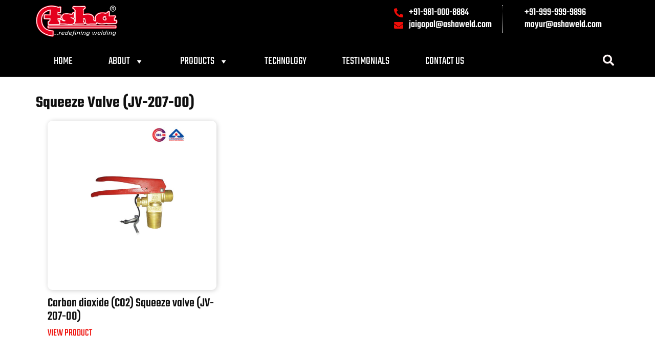

--- FILE ---
content_type: text/html; charset=UTF-8
request_url: https://ashaweld.com/product-category/valves/squeeze-valve-jv-207-00/
body_size: 18505
content:
<!DOCTYPE html>
<html lang="en-US">
<head>
	<meta charset="UTF-8" />
	<meta name="viewport" content="width=device-width, initial-scale=1" />
	<link rel="profile" href="http://gmpg.org/xfn/11" />
	<link rel="pingback" href="https://ashaweld.com/xmlrpc.php" />
	<meta name='robots' content='index, follow, max-image-preview:large, max-snippet:-1, max-video-preview:-1' />

	<!-- This site is optimized with the Yoast SEO plugin v26.6 - https://yoast.com/wordpress/plugins/seo/ -->
	<title>Squeeze Valve (JV-207-00) Archives - Asha Weld</title>
	<link rel="canonical" href="https://ashaweld.com/product-category/valves/squeeze-valve-jv-207-00/" />
	<meta property="og:locale" content="en_US" />
	<meta property="og:type" content="article" />
	<meta property="og:title" content="Squeeze Valve (JV-207-00) Archives - Asha Weld" />
	<meta property="og:url" content="https://ashaweld.com/product-category/valves/squeeze-valve-jv-207-00/" />
	<meta property="og:site_name" content="Asha Weld" />
	<meta name="twitter:card" content="summary_large_image" />
	<script type="application/ld+json" class="yoast-schema-graph">{"@context":"https://schema.org","@graph":[{"@type":"CollectionPage","@id":"https://ashaweld.com/product-category/valves/squeeze-valve-jv-207-00/","url":"https://ashaweld.com/product-category/valves/squeeze-valve-jv-207-00/","name":"Squeeze Valve (JV-207-00) Archives - Asha Weld","isPartOf":{"@id":"https://ashaweld.com/#website"},"primaryImageOfPage":{"@id":"https://ashaweld.com/product-category/valves/squeeze-valve-jv-207-00/#primaryimage"},"image":{"@id":"https://ashaweld.com/product-category/valves/squeeze-valve-jv-207-00/#primaryimage"},"thumbnailUrl":"https://ashaweld.com/wp-content/uploads/2024/06/Carbon-dioxide-CO2-Squeeze-valve-JV-207-00.jpg","breadcrumb":{"@id":"https://ashaweld.com/product-category/valves/squeeze-valve-jv-207-00/#breadcrumb"},"inLanguage":"en-US"},{"@type":"ImageObject","inLanguage":"en-US","@id":"https://ashaweld.com/product-category/valves/squeeze-valve-jv-207-00/#primaryimage","url":"https://ashaweld.com/wp-content/uploads/2024/06/Carbon-dioxide-CO2-Squeeze-valve-JV-207-00.jpg","contentUrl":"https://ashaweld.com/wp-content/uploads/2024/06/Carbon-dioxide-CO2-Squeeze-valve-JV-207-00.jpg","width":1200,"height":1200},{"@type":"BreadcrumbList","@id":"https://ashaweld.com/product-category/valves/squeeze-valve-jv-207-00/#breadcrumb","itemListElement":[{"@type":"ListItem","position":1,"name":"Home","item":"https://ashaweld.com/"},{"@type":"ListItem","position":2,"name":"Valves","item":"https://ashaweld.com/product-category/valves/"},{"@type":"ListItem","position":3,"name":"Squeeze Valve (JV-207-00)"}]},{"@type":"WebSite","@id":"https://ashaweld.com/#website","url":"https://ashaweld.com/","name":"Asha Weld","description":"Redefining Welding","publisher":{"@id":"https://ashaweld.com/#organization"},"potentialAction":[{"@type":"SearchAction","target":{"@type":"EntryPoint","urlTemplate":"https://ashaweld.com/?s={search_term_string}"},"query-input":{"@type":"PropertyValueSpecification","valueRequired":true,"valueName":"search_term_string"}}],"inLanguage":"en-US"},{"@type":"Organization","@id":"https://ashaweld.com/#organization","name":"Asha Weld","url":"https://ashaweld.com/","logo":{"@type":"ImageObject","inLanguage":"en-US","@id":"https://ashaweld.com/#/schema/logo/image/","url":"https://ashaweld.com/wp-content/uploads/2023/10/Ashaweld-logo-white-tag.png","contentUrl":"https://ashaweld.com/wp-content/uploads/2023/10/Ashaweld-logo-white-tag.png","width":946,"height":370,"caption":"Asha Weld"},"image":{"@id":"https://ashaweld.com/#/schema/logo/image/"}}]}</script>
	<!-- / Yoast SEO plugin. -->


<style id='wp-img-auto-sizes-contain-inline-css'>
img:is([sizes=auto i],[sizes^="auto," i]){contain-intrinsic-size:3000px 1500px}
/*# sourceURL=wp-img-auto-sizes-contain-inline-css */
</style>
<link rel='stylesheet' id='woolentor-product-grid-modern-css' href='https://ashaweld.com/wp-content/plugins/woolentor-addons/assets/css/product-grid/modern.css?ver=3.3.0' media='all' />
<link rel='stylesheet' id='woolentor-product-grid-luxury-css' href='https://ashaweld.com/wp-content/plugins/woolentor-addons/assets/css/product-grid/luxury.css?ver=3.3.0' media='all' />
<link rel='stylesheet' id='woolentor-product-grid-editorial-css' href='https://ashaweld.com/wp-content/plugins/woolentor-addons/assets/css/product-grid/editorial.css?ver=3.3.0' media='all' />
<link rel='stylesheet' id='woolentor-product-grid-magazine-css' href='https://ashaweld.com/wp-content/plugins/woolentor-addons/assets/css/product-grid/magazine.css?ver=3.3.0' media='all' />
<link rel='stylesheet' id='hfe-widgets-style-css' href='https://ashaweld.com/wp-content/plugins/header-footer-elementor/inc/widgets-css/frontend.css?ver=2.8.0' media='all' />
<link rel='stylesheet' id='hfe-woo-product-grid-css' href='https://ashaweld.com/wp-content/plugins/header-footer-elementor/inc/widgets-css/woo-products.css?ver=2.8.0' media='all' />
<link rel='stylesheet' id='hello-elementor-theme-style-css' href='https://ashaweld.com/wp-content/themes/hello-elementor/assets/css/theme.css?ver=3.4.5' media='all' />
<link rel='stylesheet' id='elementor-frontend-css' href='https://ashaweld.com/wp-content/uploads/elementor/css/custom-frontend.min.css?ver=1767760284' media='all' />
<link rel='stylesheet' id='eael-general-css' href='https://ashaweld.com/wp-content/plugins/essential-addons-for-elementor-lite/assets/front-end/css/view/general.min.css?ver=6.5.5' media='all' />
<link rel='stylesheet' id='eael-9-css' href='https://ashaweld.com/wp-content/uploads/essential-addons-elementor/eael-9.css?ver=1718141423' media='all' />
<style id='wp-emoji-styles-inline-css'>

	img.wp-smiley, img.emoji {
		display: inline !important;
		border: none !important;
		box-shadow: none !important;
		height: 1em !important;
		width: 1em !important;
		margin: 0 0.07em !important;
		vertical-align: -0.1em !important;
		background: none !important;
		padding: 0 !important;
	}
/*# sourceURL=wp-emoji-styles-inline-css */
</style>
<style id='global-styles-inline-css'>
:root{--wp--preset--aspect-ratio--square: 1;--wp--preset--aspect-ratio--4-3: 4/3;--wp--preset--aspect-ratio--3-4: 3/4;--wp--preset--aspect-ratio--3-2: 3/2;--wp--preset--aspect-ratio--2-3: 2/3;--wp--preset--aspect-ratio--16-9: 16/9;--wp--preset--aspect-ratio--9-16: 9/16;--wp--preset--color--black: #000000;--wp--preset--color--cyan-bluish-gray: #abb8c3;--wp--preset--color--white: #ffffff;--wp--preset--color--pale-pink: #f78da7;--wp--preset--color--vivid-red: #cf2e2e;--wp--preset--color--luminous-vivid-orange: #ff6900;--wp--preset--color--luminous-vivid-amber: #fcb900;--wp--preset--color--light-green-cyan: #7bdcb5;--wp--preset--color--vivid-green-cyan: #00d084;--wp--preset--color--pale-cyan-blue: #8ed1fc;--wp--preset--color--vivid-cyan-blue: #0693e3;--wp--preset--color--vivid-purple: #9b51e0;--wp--preset--gradient--vivid-cyan-blue-to-vivid-purple: linear-gradient(135deg,rgb(6,147,227) 0%,rgb(155,81,224) 100%);--wp--preset--gradient--light-green-cyan-to-vivid-green-cyan: linear-gradient(135deg,rgb(122,220,180) 0%,rgb(0,208,130) 100%);--wp--preset--gradient--luminous-vivid-amber-to-luminous-vivid-orange: linear-gradient(135deg,rgb(252,185,0) 0%,rgb(255,105,0) 100%);--wp--preset--gradient--luminous-vivid-orange-to-vivid-red: linear-gradient(135deg,rgb(255,105,0) 0%,rgb(207,46,46) 100%);--wp--preset--gradient--very-light-gray-to-cyan-bluish-gray: linear-gradient(135deg,rgb(238,238,238) 0%,rgb(169,184,195) 100%);--wp--preset--gradient--cool-to-warm-spectrum: linear-gradient(135deg,rgb(74,234,220) 0%,rgb(151,120,209) 20%,rgb(207,42,186) 40%,rgb(238,44,130) 60%,rgb(251,105,98) 80%,rgb(254,248,76) 100%);--wp--preset--gradient--blush-light-purple: linear-gradient(135deg,rgb(255,206,236) 0%,rgb(152,150,240) 100%);--wp--preset--gradient--blush-bordeaux: linear-gradient(135deg,rgb(254,205,165) 0%,rgb(254,45,45) 50%,rgb(107,0,62) 100%);--wp--preset--gradient--luminous-dusk: linear-gradient(135deg,rgb(255,203,112) 0%,rgb(199,81,192) 50%,rgb(65,88,208) 100%);--wp--preset--gradient--pale-ocean: linear-gradient(135deg,rgb(255,245,203) 0%,rgb(182,227,212) 50%,rgb(51,167,181) 100%);--wp--preset--gradient--electric-grass: linear-gradient(135deg,rgb(202,248,128) 0%,rgb(113,206,126) 100%);--wp--preset--gradient--midnight: linear-gradient(135deg,rgb(2,3,129) 0%,rgb(40,116,252) 100%);--wp--preset--font-size--small: 13px;--wp--preset--font-size--medium: 20px;--wp--preset--font-size--large: 36px;--wp--preset--font-size--x-large: 42px;--wp--preset--spacing--20: 0.44rem;--wp--preset--spacing--30: 0.67rem;--wp--preset--spacing--40: 1rem;--wp--preset--spacing--50: 1.5rem;--wp--preset--spacing--60: 2.25rem;--wp--preset--spacing--70: 3.38rem;--wp--preset--spacing--80: 5.06rem;--wp--preset--shadow--natural: 6px 6px 9px rgba(0, 0, 0, 0.2);--wp--preset--shadow--deep: 12px 12px 50px rgba(0, 0, 0, 0.4);--wp--preset--shadow--sharp: 6px 6px 0px rgba(0, 0, 0, 0.2);--wp--preset--shadow--outlined: 6px 6px 0px -3px rgb(255, 255, 255), 6px 6px rgb(0, 0, 0);--wp--preset--shadow--crisp: 6px 6px 0px rgb(0, 0, 0);}:root { --wp--style--global--content-size: 800px;--wp--style--global--wide-size: 1200px; }:where(body) { margin: 0; }.wp-site-blocks > .alignleft { float: left; margin-right: 2em; }.wp-site-blocks > .alignright { float: right; margin-left: 2em; }.wp-site-blocks > .aligncenter { justify-content: center; margin-left: auto; margin-right: auto; }:where(.wp-site-blocks) > * { margin-block-start: 24px; margin-block-end: 0; }:where(.wp-site-blocks) > :first-child { margin-block-start: 0; }:where(.wp-site-blocks) > :last-child { margin-block-end: 0; }:root { --wp--style--block-gap: 24px; }:root :where(.is-layout-flow) > :first-child{margin-block-start: 0;}:root :where(.is-layout-flow) > :last-child{margin-block-end: 0;}:root :where(.is-layout-flow) > *{margin-block-start: 24px;margin-block-end: 0;}:root :where(.is-layout-constrained) > :first-child{margin-block-start: 0;}:root :where(.is-layout-constrained) > :last-child{margin-block-end: 0;}:root :where(.is-layout-constrained) > *{margin-block-start: 24px;margin-block-end: 0;}:root :where(.is-layout-flex){gap: 24px;}:root :where(.is-layout-grid){gap: 24px;}.is-layout-flow > .alignleft{float: left;margin-inline-start: 0;margin-inline-end: 2em;}.is-layout-flow > .alignright{float: right;margin-inline-start: 2em;margin-inline-end: 0;}.is-layout-flow > .aligncenter{margin-left: auto !important;margin-right: auto !important;}.is-layout-constrained > .alignleft{float: left;margin-inline-start: 0;margin-inline-end: 2em;}.is-layout-constrained > .alignright{float: right;margin-inline-start: 2em;margin-inline-end: 0;}.is-layout-constrained > .aligncenter{margin-left: auto !important;margin-right: auto !important;}.is-layout-constrained > :where(:not(.alignleft):not(.alignright):not(.alignfull)){max-width: var(--wp--style--global--content-size);margin-left: auto !important;margin-right: auto !important;}.is-layout-constrained > .alignwide{max-width: var(--wp--style--global--wide-size);}body .is-layout-flex{display: flex;}.is-layout-flex{flex-wrap: wrap;align-items: center;}.is-layout-flex > :is(*, div){margin: 0;}body .is-layout-grid{display: grid;}.is-layout-grid > :is(*, div){margin: 0;}body{padding-top: 0px;padding-right: 0px;padding-bottom: 0px;padding-left: 0px;}a:where(:not(.wp-element-button)){text-decoration: underline;}:root :where(.wp-element-button, .wp-block-button__link){background-color: #32373c;border-width: 0;color: #fff;font-family: inherit;font-size: inherit;font-style: inherit;font-weight: inherit;letter-spacing: inherit;line-height: inherit;padding-top: calc(0.667em + 2px);padding-right: calc(1.333em + 2px);padding-bottom: calc(0.667em + 2px);padding-left: calc(1.333em + 2px);text-decoration: none;text-transform: inherit;}.has-black-color{color: var(--wp--preset--color--black) !important;}.has-cyan-bluish-gray-color{color: var(--wp--preset--color--cyan-bluish-gray) !important;}.has-white-color{color: var(--wp--preset--color--white) !important;}.has-pale-pink-color{color: var(--wp--preset--color--pale-pink) !important;}.has-vivid-red-color{color: var(--wp--preset--color--vivid-red) !important;}.has-luminous-vivid-orange-color{color: var(--wp--preset--color--luminous-vivid-orange) !important;}.has-luminous-vivid-amber-color{color: var(--wp--preset--color--luminous-vivid-amber) !important;}.has-light-green-cyan-color{color: var(--wp--preset--color--light-green-cyan) !important;}.has-vivid-green-cyan-color{color: var(--wp--preset--color--vivid-green-cyan) !important;}.has-pale-cyan-blue-color{color: var(--wp--preset--color--pale-cyan-blue) !important;}.has-vivid-cyan-blue-color{color: var(--wp--preset--color--vivid-cyan-blue) !important;}.has-vivid-purple-color{color: var(--wp--preset--color--vivid-purple) !important;}.has-black-background-color{background-color: var(--wp--preset--color--black) !important;}.has-cyan-bluish-gray-background-color{background-color: var(--wp--preset--color--cyan-bluish-gray) !important;}.has-white-background-color{background-color: var(--wp--preset--color--white) !important;}.has-pale-pink-background-color{background-color: var(--wp--preset--color--pale-pink) !important;}.has-vivid-red-background-color{background-color: var(--wp--preset--color--vivid-red) !important;}.has-luminous-vivid-orange-background-color{background-color: var(--wp--preset--color--luminous-vivid-orange) !important;}.has-luminous-vivid-amber-background-color{background-color: var(--wp--preset--color--luminous-vivid-amber) !important;}.has-light-green-cyan-background-color{background-color: var(--wp--preset--color--light-green-cyan) !important;}.has-vivid-green-cyan-background-color{background-color: var(--wp--preset--color--vivid-green-cyan) !important;}.has-pale-cyan-blue-background-color{background-color: var(--wp--preset--color--pale-cyan-blue) !important;}.has-vivid-cyan-blue-background-color{background-color: var(--wp--preset--color--vivid-cyan-blue) !important;}.has-vivid-purple-background-color{background-color: var(--wp--preset--color--vivid-purple) !important;}.has-black-border-color{border-color: var(--wp--preset--color--black) !important;}.has-cyan-bluish-gray-border-color{border-color: var(--wp--preset--color--cyan-bluish-gray) !important;}.has-white-border-color{border-color: var(--wp--preset--color--white) !important;}.has-pale-pink-border-color{border-color: var(--wp--preset--color--pale-pink) !important;}.has-vivid-red-border-color{border-color: var(--wp--preset--color--vivid-red) !important;}.has-luminous-vivid-orange-border-color{border-color: var(--wp--preset--color--luminous-vivid-orange) !important;}.has-luminous-vivid-amber-border-color{border-color: var(--wp--preset--color--luminous-vivid-amber) !important;}.has-light-green-cyan-border-color{border-color: var(--wp--preset--color--light-green-cyan) !important;}.has-vivid-green-cyan-border-color{border-color: var(--wp--preset--color--vivid-green-cyan) !important;}.has-pale-cyan-blue-border-color{border-color: var(--wp--preset--color--pale-cyan-blue) !important;}.has-vivid-cyan-blue-border-color{border-color: var(--wp--preset--color--vivid-cyan-blue) !important;}.has-vivid-purple-border-color{border-color: var(--wp--preset--color--vivid-purple) !important;}.has-vivid-cyan-blue-to-vivid-purple-gradient-background{background: var(--wp--preset--gradient--vivid-cyan-blue-to-vivid-purple) !important;}.has-light-green-cyan-to-vivid-green-cyan-gradient-background{background: var(--wp--preset--gradient--light-green-cyan-to-vivid-green-cyan) !important;}.has-luminous-vivid-amber-to-luminous-vivid-orange-gradient-background{background: var(--wp--preset--gradient--luminous-vivid-amber-to-luminous-vivid-orange) !important;}.has-luminous-vivid-orange-to-vivid-red-gradient-background{background: var(--wp--preset--gradient--luminous-vivid-orange-to-vivid-red) !important;}.has-very-light-gray-to-cyan-bluish-gray-gradient-background{background: var(--wp--preset--gradient--very-light-gray-to-cyan-bluish-gray) !important;}.has-cool-to-warm-spectrum-gradient-background{background: var(--wp--preset--gradient--cool-to-warm-spectrum) !important;}.has-blush-light-purple-gradient-background{background: var(--wp--preset--gradient--blush-light-purple) !important;}.has-blush-bordeaux-gradient-background{background: var(--wp--preset--gradient--blush-bordeaux) !important;}.has-luminous-dusk-gradient-background{background: var(--wp--preset--gradient--luminous-dusk) !important;}.has-pale-ocean-gradient-background{background: var(--wp--preset--gradient--pale-ocean) !important;}.has-electric-grass-gradient-background{background: var(--wp--preset--gradient--electric-grass) !important;}.has-midnight-gradient-background{background: var(--wp--preset--gradient--midnight) !important;}.has-small-font-size{font-size: var(--wp--preset--font-size--small) !important;}.has-medium-font-size{font-size: var(--wp--preset--font-size--medium) !important;}.has-large-font-size{font-size: var(--wp--preset--font-size--large) !important;}.has-x-large-font-size{font-size: var(--wp--preset--font-size--x-large) !important;}
:root :where(.wp-block-pullquote){font-size: 1.5em;line-height: 1.6;}
/*# sourceURL=global-styles-inline-css */
</style>
<link rel='stylesheet' id='contact-form-7-css' href='https://ashaweld.com/wp-content/plugins/contact-form-7/includes/css/styles.css?ver=6.1.4' media='all' />
<style id='contact-form-7-inline-css'>
.wpcf7 .wpcf7-recaptcha iframe {margin-bottom: 0;}.wpcf7 .wpcf7-recaptcha[data-align="center"] > div {margin: 0 auto;}.wpcf7 .wpcf7-recaptcha[data-align="right"] > div {margin: 0 0 0 auto;}
/*# sourceURL=contact-form-7-inline-css */
</style>
<link rel='stylesheet' id='wpa-css-css' href='https://ashaweld.com/wp-content/plugins/honeypot/includes/css/wpa.css?ver=2.3.04' media='all' />
<link rel='stylesheet' id='woocommerce-layout-css' href='https://ashaweld.com/wp-content/plugins/woocommerce/assets/css/woocommerce-layout.css?ver=10.4.3' media='all' />
<link rel='stylesheet' id='woocommerce-smallscreen-css' href='https://ashaweld.com/wp-content/plugins/woocommerce/assets/css/woocommerce-smallscreen.css?ver=10.4.3' media='only screen and (max-width: 768px)' />
<link rel='stylesheet' id='woocommerce-general-css' href='https://ashaweld.com/wp-content/plugins/woocommerce/assets/css/woocommerce.css?ver=10.4.3' media='all' />
<style id='woocommerce-inline-inline-css'>
.woocommerce form .form-row .required { visibility: visible; }
/*# sourceURL=woocommerce-inline-inline-css */
</style>
<link rel='stylesheet' id='ivory-search-styles-css' href='https://ashaweld.com/wp-content/plugins/add-search-to-menu/public/css/ivory-search.min.css?ver=5.5.13' media='all' />
<link rel='stylesheet' id='jquery-bxslider-css-css' href='https://ashaweld.com/wp-content/plugins/banner-management-for-woocommerce/public/css/jquery.bxslider.css?ver=2.1' media='all' />
<link rel='stylesheet' id='banner-management-for-woocommerce-css' href='https://ashaweld.com/wp-content/plugins/banner-management-for-woocommerce/public/css/woocommerce-category-banner-management-public.css?ver=2.1' media='all' />
<link rel='stylesheet' id='fontawesome-css-css' href='https://ashaweld.com/wp-content/plugins/banner-management-for-woocommerce/public/css/all.min.css?ver=2.1' media='all' />
<link rel='stylesheet' id='hfe-style-css' href='https://ashaweld.com/wp-content/plugins/header-footer-elementor/assets/css/header-footer-elementor.css?ver=2.8.0' media='all' />
<link rel='stylesheet' id='elementor-icons-css' href='https://ashaweld.com/wp-content/plugins/elementor/assets/lib/eicons/css/elementor-icons.min.css?ver=5.45.0' media='all' />
<style id='elementor-icons-inline-css'>

		.elementor-add-new-section .elementor-add-templately-promo-button{
            background-color: #5d4fff !important;
            background-image: url(https://ashaweld.com/wp-content/plugins/essential-addons-for-elementor-lite/assets/admin/images/templately/logo-icon.svg);
            background-repeat: no-repeat;
            background-position: center center;
            position: relative;
        }
        
		.elementor-add-new-section .elementor-add-templately-promo-button > i{
            height: 12px;
        }
        
        body .elementor-add-new-section .elementor-add-section-area-button {
            margin-left: 0;
        }

		.elementor-add-new-section .elementor-add-templately-promo-button{
            background-color: #5d4fff !important;
            background-image: url(https://ashaweld.com/wp-content/plugins/essential-addons-for-elementor-lite/assets/admin/images/templately/logo-icon.svg);
            background-repeat: no-repeat;
            background-position: center center;
            position: relative;
        }
        
		.elementor-add-new-section .elementor-add-templately-promo-button > i{
            height: 12px;
        }
        
        body .elementor-add-new-section .elementor-add-section-area-button {
            margin-left: 0;
        }

		.elementor-add-new-section .elementor-add-templately-promo-button{
            background-color: #5d4fff !important;
            background-image: url(https://ashaweld.com/wp-content/plugins/essential-addons-for-elementor-lite/assets/admin/images/templately/logo-icon.svg);
            background-repeat: no-repeat;
            background-position: center center;
            position: relative;
        }
        
		.elementor-add-new-section .elementor-add-templately-promo-button > i{
            height: 12px;
        }
        
        body .elementor-add-new-section .elementor-add-section-area-button {
            margin-left: 0;
        }

		.elementor-add-new-section .elementor-add-templately-promo-button{
            background-color: #5d4fff !important;
            background-image: url(https://ashaweld.com/wp-content/plugins/essential-addons-for-elementor-lite/assets/admin/images/templately/logo-icon.svg);
            background-repeat: no-repeat;
            background-position: center center;
            position: relative;
        }
        
		.elementor-add-new-section .elementor-add-templately-promo-button > i{
            height: 12px;
        }
        
        body .elementor-add-new-section .elementor-add-section-area-button {
            margin-left: 0;
        }

		.elementor-add-new-section .elementor-add-templately-promo-button{
            background-color: #5d4fff !important;
            background-image: url(https://ashaweld.com/wp-content/plugins/essential-addons-for-elementor-lite/assets/admin/images/templately/logo-icon.svg);
            background-repeat: no-repeat;
            background-position: center center;
            position: relative;
        }
        
		.elementor-add-new-section .elementor-add-templately-promo-button > i{
            height: 12px;
        }
        
        body .elementor-add-new-section .elementor-add-section-area-button {
            margin-left: 0;
        }
/*# sourceURL=elementor-icons-inline-css */
</style>
<link rel='stylesheet' id='elementor-post-7-css' href='https://ashaweld.com/wp-content/uploads/elementor/css/post-7.css?ver=1767760284' media='all' />
<link rel='stylesheet' id='eael-15-css' href='https://ashaweld.com/wp-content/uploads/essential-addons-elementor/eael-15.css?ver=1718141423' media='all' />
<link rel='stylesheet' id='elementor-post-15-css' href='https://ashaweld.com/wp-content/uploads/elementor/css/post-15.css?ver=1767760285' media='all' />
<link rel='stylesheet' id='eael-261-css' href='https://ashaweld.com/wp-content/uploads/essential-addons-elementor/eael-261.css?ver=1718141423' media='all' />
<link rel='stylesheet' id='elementor-post-261-css' href='https://ashaweld.com/wp-content/uploads/elementor/css/post-261.css?ver=1767760285' media='all' />
<link rel='stylesheet' id='megamenu-css' href='https://ashaweld.com/wp-content/uploads/maxmegamenu/style.css?ver=8c36df' media='all' />
<link rel='stylesheet' id='dashicons-css' href='https://ashaweld.com/wp-includes/css/dashicons.min.css?ver=6.9' media='all' />
<link rel='stylesheet' id='font-awesome-css' href='https://ashaweld.com/wp-content/plugins/elementor/assets/lib/font-awesome/css/font-awesome.min.css?ver=4.7.0' media='all' />
<link rel='stylesheet' id='simple-line-icons-wl-css' href='https://ashaweld.com/wp-content/plugins/woolentor-addons/assets/css/simple-line-icons.css?ver=3.3.0' media='all' />
<link rel='stylesheet' id='htflexboxgrid-css' href='https://ashaweld.com/wp-content/plugins/woolentor-addons/assets/css/htflexboxgrid.css?ver=3.3.0' media='all' />
<link rel='stylesheet' id='slick-css' href='https://ashaweld.com/wp-content/plugins/woolentor-addons/assets/css/slick.css?ver=3.3.0' media='all' />
<link rel='stylesheet' id='woolentor-widgets-css' href='https://ashaweld.com/wp-content/plugins/woolentor-addons/assets/css/woolentor-widgets.css?ver=3.3.0' media='all' />
<link rel='stylesheet' id='photoswipe-css' href='https://ashaweld.com/wp-content/plugins/woocommerce/assets/css/photoswipe/photoswipe.min.css?ver=10.4.3' media='all' />
<link rel='stylesheet' id='photoswipe-default-skin-css' href='https://ashaweld.com/wp-content/plugins/woocommerce/assets/css/photoswipe/default-skin/default-skin.min.css?ver=10.4.3' media='all' />
<link rel='stylesheet' id='woolentor-quickview-css' href='https://ashaweld.com/wp-content/plugins/woolentor-addons/includes/modules/quickview/assets/css/frontend.css?ver=3.3.0' media='all' />
<link rel='stylesheet' id='hello-elementor-css' href='https://ashaweld.com/wp-content/themes/hello-elementor/assets/css/reset.css?ver=3.4.5' media='all' />
<link rel='stylesheet' id='hello-elementor-header-footer-css' href='https://ashaweld.com/wp-content/themes/hello-elementor/assets/css/header-footer.css?ver=3.4.5' media='all' />
<link rel='stylesheet' id='hfe-elementor-icons-css' href='https://ashaweld.com/wp-content/plugins/elementor/assets/lib/eicons/css/elementor-icons.min.css?ver=5.34.0' media='all' />
<link rel='stylesheet' id='hfe-icons-list-css' href='https://ashaweld.com/wp-content/plugins/elementor/assets/css/widget-icon-list.min.css?ver=3.24.3' media='all' />
<link rel='stylesheet' id='hfe-social-icons-css' href='https://ashaweld.com/wp-content/plugins/elementor/assets/css/widget-social-icons.min.css?ver=3.24.0' media='all' />
<link rel='stylesheet' id='hfe-social-share-icons-brands-css' href='https://ashaweld.com/wp-content/plugins/elementor/assets/lib/font-awesome/css/brands.css?ver=5.15.3' media='all' />
<link rel='stylesheet' id='hfe-social-share-icons-fontawesome-css' href='https://ashaweld.com/wp-content/plugins/elementor/assets/lib/font-awesome/css/fontawesome.css?ver=5.15.3' media='all' />
<link rel='stylesheet' id='hfe-nav-menu-icons-css' href='https://ashaweld.com/wp-content/plugins/elementor/assets/lib/font-awesome/css/solid.css?ver=5.15.3' media='all' />
<link rel='stylesheet' id='hello-elementor-child-style-css' href='https://ashaweld.com/wp-content/themes/hello-theme-child-master/style.css?ver=1.0.0' media='all' />
<link rel='stylesheet' id='elementor-gf-local-roboto-css' href='https://ashaweld.com/wp-content/uploads/elementor/google-fonts/css/roboto.css?ver=1743489108' media='all' />
<link rel='stylesheet' id='elementor-gf-local-teko-css' href='https://ashaweld.com/wp-content/uploads/elementor/google-fonts/css/teko.css?ver=1743489109' media='all' />
<link rel='stylesheet' id='elementor-icons-shared-0-css' href='https://ashaweld.com/wp-content/plugins/elementor/assets/lib/font-awesome/css/fontawesome.min.css?ver=5.15.3' media='all' />
<link rel='stylesheet' id='elementor-icons-fa-solid-css' href='https://ashaweld.com/wp-content/plugins/elementor/assets/lib/font-awesome/css/solid.min.css?ver=5.15.3' media='all' />
<link rel='stylesheet' id='elementor-icons-fa-brands-css' href='https://ashaweld.com/wp-content/plugins/elementor/assets/lib/font-awesome/css/brands.min.css?ver=5.15.3' media='all' />
<script type="text/template" id="tmpl-variation-template">
	<div class="woocommerce-variation-description">{{{ data.variation.variation_description }}}</div>
	<div class="woocommerce-variation-price">{{{ data.variation.price_html }}}</div>
	<div class="woocommerce-variation-availability">{{{ data.variation.availability_html }}}</div>
</script>
<script type="text/template" id="tmpl-unavailable-variation-template">
	<p role="alert">Sorry, this product is unavailable. Please choose a different combination.</p>
</script>
<script src="https://ashaweld.com/wp-includes/js/jquery/jquery.min.js?ver=3.7.1" id="jquery-core-js"></script>
<script src="https://ashaweld.com/wp-includes/js/jquery/jquery-migrate.min.js?ver=3.4.1" id="jquery-migrate-js"></script>
<script id="jquery-js-after">
!function($){"use strict";$(document).ready(function(){$(this).scrollTop()>100&&$(".hfe-scroll-to-top-wrap").removeClass("hfe-scroll-to-top-hide"),$(window).scroll(function(){$(this).scrollTop()<100?$(".hfe-scroll-to-top-wrap").fadeOut(300):$(".hfe-scroll-to-top-wrap").fadeIn(300)}),$(".hfe-scroll-to-top-wrap").on("click",function(){$("html, body").animate({scrollTop:0},300);return!1})})}(jQuery);
!function($){'use strict';$(document).ready(function(){var bar=$('.hfe-reading-progress-bar');if(!bar.length)return;$(window).on('scroll',function(){var s=$(window).scrollTop(),d=$(document).height()-$(window).height(),p=d? s/d*100:0;bar.css('width',p+'%')});});}(jQuery);
//# sourceURL=jquery-js-after
</script>
<script src="https://ashaweld.com/wp-content/plugins/woocommerce/assets/js/jquery-blockui/jquery.blockUI.min.js?ver=2.7.0-wc.10.4.3" id="wc-jquery-blockui-js" data-wp-strategy="defer"></script>
<script id="wc-add-to-cart-js-extra">
var wc_add_to_cart_params = {"ajax_url":"/wp-admin/admin-ajax.php","wc_ajax_url":"/?wc-ajax=%%endpoint%%","i18n_view_cart":"View cart","cart_url":"https://ashaweld.com/cart/","is_cart":"","cart_redirect_after_add":"no"};
//# sourceURL=wc-add-to-cart-js-extra
</script>
<script src="https://ashaweld.com/wp-content/plugins/woocommerce/assets/js/frontend/add-to-cart.min.js?ver=10.4.3" id="wc-add-to-cart-js" defer data-wp-strategy="defer"></script>
<script src="https://ashaweld.com/wp-content/plugins/woocommerce/assets/js/js-cookie/js.cookie.min.js?ver=2.1.4-wc.10.4.3" id="wc-js-cookie-js" defer data-wp-strategy="defer"></script>
<script id="woocommerce-js-extra">
var woocommerce_params = {"ajax_url":"/wp-admin/admin-ajax.php","wc_ajax_url":"/?wc-ajax=%%endpoint%%","i18n_password_show":"Show password","i18n_password_hide":"Hide password"};
//# sourceURL=woocommerce-js-extra
</script>
<script src="https://ashaweld.com/wp-content/plugins/woocommerce/assets/js/frontend/woocommerce.min.js?ver=10.4.3" id="woocommerce-js" defer data-wp-strategy="defer"></script>
<script src="https://ashaweld.com/wp-content/plugins/banner-management-for-woocommerce/public/js/jquery.bxslider.min.js?ver=2.1" id="jquery-bxslider-js"></script>
<script src="https://ashaweld.com/wp-content/plugins/banner-management-for-woocommerce/public/js/woocommerce-category-banner-management-public.min.js?ver=2.1" id="banner-management-for-woocommerce-public-js-js"></script>
<script src="https://ashaweld.com/wp-includes/js/underscore.min.js?ver=1.13.7" id="underscore-js"></script>
<script id="wp-util-js-extra">
var _wpUtilSettings = {"ajax":{"url":"/wp-admin/admin-ajax.php"}};
//# sourceURL=wp-util-js-extra
</script>
<script src="https://ashaweld.com/wp-includes/js/wp-util.min.js?ver=6.9" id="wp-util-js"></script>
<script src="https://ashaweld.com/wp-content/plugins/woocommerce/assets/js/photoswipe/photoswipe.min.js?ver=4.1.1-wc.10.4.3" id="wc-photoswipe-js" data-wp-strategy="defer"></script>
<link rel="https://api.w.org/" href="https://ashaweld.com/wp-json/" /><link rel="alternate" title="JSON" type="application/json" href="https://ashaweld.com/wp-json/wp/v2/product_cat/61" /><link rel="EditURI" type="application/rsd+xml" title="RSD" href="https://ashaweld.com/xmlrpc.php?rsd" />
<meta name="generator" content="WordPress 6.9" />
<meta name="generator" content="WooCommerce 10.4.3" />
<style id="essential-blocks-global-styles">
            :root {
                --eb-global-primary-color: #101828;
--eb-global-secondary-color: #475467;
--eb-global-tertiary-color: #98A2B3;
--eb-global-text-color: #475467;
--eb-global-heading-color: #1D2939;
--eb-global-link-color: #444CE7;
--eb-global-background-color: #F9FAFB;
--eb-global-button-text-color: #FFFFFF;
--eb-global-button-background-color: #101828;
--eb-gradient-primary-color: linear-gradient(90deg, hsla(259, 84%, 78%, 1) 0%, hsla(206, 67%, 75%, 1) 100%);
--eb-gradient-secondary-color: linear-gradient(90deg, hsla(18, 76%, 85%, 1) 0%, hsla(203, 69%, 84%, 1) 100%);
--eb-gradient-tertiary-color: linear-gradient(90deg, hsla(248, 21%, 15%, 1) 0%, hsla(250, 14%, 61%, 1) 100%);
--eb-gradient-background-color: linear-gradient(90deg, rgb(250, 250, 250) 0%, rgb(233, 233, 233) 49%, rgb(244, 243, 243) 100%);

                --eb-tablet-breakpoint: 1024px;
--eb-mobile-breakpoint: 767px;

            }
            
            
        </style>	<noscript><style>.woocommerce-product-gallery{ opacity: 1 !important; }</style></noscript>
	<meta name="generator" content="Elementor 3.34.0; features: additional_custom_breakpoints; settings: css_print_method-external, google_font-enabled, font_display-swap">
			<style>
				.e-con.e-parent:nth-of-type(n+4):not(.e-lazyloaded):not(.e-no-lazyload),
				.e-con.e-parent:nth-of-type(n+4):not(.e-lazyloaded):not(.e-no-lazyload) * {
					background-image: none !important;
				}
				@media screen and (max-height: 1024px) {
					.e-con.e-parent:nth-of-type(n+3):not(.e-lazyloaded):not(.e-no-lazyload),
					.e-con.e-parent:nth-of-type(n+3):not(.e-lazyloaded):not(.e-no-lazyload) * {
						background-image: none !important;
					}
				}
				@media screen and (max-height: 640px) {
					.e-con.e-parent:nth-of-type(n+2):not(.e-lazyloaded):not(.e-no-lazyload),
					.e-con.e-parent:nth-of-type(n+2):not(.e-lazyloaded):not(.e-no-lazyload) * {
						background-image: none !important;
					}
				}
			</style>
			<link rel="icon" href="https://ashaweld.com/wp-content/uploads/2023/08/cropped-asha-fav-32x32.png" sizes="32x32" />
<link rel="icon" href="https://ashaweld.com/wp-content/uploads/2023/08/cropped-asha-fav-192x192.png" sizes="192x192" />
<link rel="apple-touch-icon" href="https://ashaweld.com/wp-content/uploads/2023/08/cropped-asha-fav-180x180.png" />
<meta name="msapplication-TileImage" content="https://ashaweld.com/wp-content/uploads/2023/08/cropped-asha-fav-270x270.png" />
		<style id="wp-custom-css">
			.elementor-15 .elementor-element.elementor-element-59d0c11 .menu-item a.hfe-sub-menu-item {padding-left:20px;}
.search .post {
    position: relative;
    z-index: 999;
}
/*.eael-simple-menu li:first-child a {padding-left:0!important}
.eael-simple-menu li li:first-child  a {padding-left:20px!important}*/
.search .page-header{ 
	position: absolute;
  width: 100%;
  bottom: 43%;
  z-index: 100;
  left: 0;
}
.woocommerce ul.products li.product, .woocommerce-page ul.products li.product {
  float: left;
  margin: 0 2% 4% 2%!important;
  width: 46%!important; clear:none!important
}
.archive.woocommerce #page ul.products li.product-category {
  float: left;
  margin: 0 2% 4% 2%!important;
  width: 46%!important; clear:none!important;
	min-height:200px
}
.archive ul.products li.product, .archive ul.products li.product {
  width: 29% !important;
	min-height:460px;
}
.woocommerce ul.products li.first, .woocommerce-page ul.products li.first {clear:none!important}
ul.products li.product .count {display:none} 
.header-icn {top:-7px}
.ehf-header #masthead {background:#000}
.home .ehf-header #masthead {background:none}
.woocommerce ul.products li.product .woocommerce-loop-category__title, .woocommerce ul.products li.product .woocommerce-loop-product__title, .woocommerce ul.products li.product h3 {padding-bottom:2px; line-height:26px;}

.ht-category-wrap .ht-category-content span, .woocommerce .woocommerce-result-count, .woocommerce .woocommerce-ordering {
    display: none!important;
}
.home #masthead {background:linear-gradient(178deg, rgb(0, 0, 0) 20%, rgba(0,0,0,0) 80%) !important; }
#colophon {margin-top:40px;}
.product-dec {
  float: left;
  margin: 0;
  position: absolute;
  left: 0;
  bottom: -200px;
	box-shadow: 0px 0px 12px 1px rgba(0,0,0,0.1);
  border-radius: 10px;
	background: #fff;
  padding: 20px 40px;
	width:100%;
	font-family: "Teko", Sans-serif;
}
.product-dec a {font-family: "Teko", Sans-serif; text-transform: uppercase;
  font-size: 24px;}
.single.single-product .content-area .product .related.products {
  width: 100%;
  clear: both;
  background: linear-gradient(0deg, rgba(255,255,255,0.6558823358444941) 0%, rgba(241,241,241,1) 100%);
  padding: 20px;
}
.hfe-input-focus .fa-search {color:#000!important}

.ht-category-image, .woocommerce div.product div.images.woocommerce-product-gallery {
    margin: 0px 0px 16px 0px!important;
    border-radius: 10px 10px 10px 10px!important;
    box-shadow: 1px 1px 10px 0px #0003!important;
}
.woocommerce ul.products li.product a img {
    margin-bottom: 0!important;
    margin: 0px 0px 0px 0px!important;
    border-radius: 10px 10px 10px 10px!important;
    box-shadow: 1px 1px 10px 0px #0003!important;
}
.search .post {
  width: 100%;
  float: left;
  margin-top: 20px;
  border: 1px solid #d7d7d7;
  background: #fbfbfb;
  padding: 14px;
}
.search .post .entry-title a {
  color: #000;
  font-family: "Teko", Sans-serif;
  font-weight: 600;
}
.search #content {padding:20px 0 0!important}
.search .post .wp-post-image {
  width: 100px;
	float:left;
	border:1px solid #f2f2f2;
}
.search .post .entry-title {
  float: right;
  width:calc(100% - 120px);
	margin:0;
	padding:0 0 0 0;
	font-size:26px;
}
.search #colophon {
  margin-top: 40px;
  clear: both;
  float: left;
  width: 100%;
}
.search .post p {float: right;
  width:calc(100% - 120px); padding:0 0 0 0; color: #666;}
.eael-fancy-text-container.style-1 span {
    font-size: 70px!important;
}
.eael-fancy-text-container.style-1 {
    margin-bottom: -40px;
}
.hfe-input-focus .hfe-search-icon-toggle input[type="search"] {background-color:transparent!important; border:none!important;  border-bottom:1px solid #fff!important; color:#fff}
.hfe-input-focus .fa-search 
{color:#FFF!important}
h2.woocommerce-loop-category__title {font-size:26px!important; color:#101010!important; font-weight: 500; min-height:67px; line-height:26px!important;
}
h2.woocommerce-loop-category__title a {color:#101010!important}

.woocommerce ul.products li.product a img {
  transition: all 0.5s ease 0s;
}
.woocommerce ul.products li.product:hover a img {
  transform: scale(1.01);
}
.woolentorducts-columns-4 ul.products li.product {
  width: calc(25% - 30px) !important;
  margin-right: 30px !important;
  float: left;
	margin-left:0!important
}
.woolentorducts-columns-4 ul.products li.product .button {background:none!important}
.woolentor-breadcrumb .woocommerce-breadcrumb span.breadcrumb-separator {
  font-size: 7px;
  transform: rotate(83deg);
  display: inline-block;
}
.ht-single-testimonial-wrap .ht-client-info-wrap-2 .ht-client-img-2 img {
    max-width: 5%!important;
}

@media (max-width: 768px){
	.contact-header {display:none!important}
	.hfe-nav-menu__submenu-arrow {z-index:99!important}
	.hfe-nav-menu__layout-horizontal li.menu-item:first-child a.hfe-menu-item {padding-left:37px!important}
	#colophon .eael-simple-menu-container .eael-simple-menu.eael-simple-menu-vertical li:first-child {margin-top:12px; margin-bottom:0}
.woocommerce ul.products[class*="columns-"] li.product, .woocommerce-page ul.products[class*="columns-"] li.product {width:100%}
	.woolentorducts-columns-4 ul.products li.product {margin-right:0!important}
	.woocommerce ul.products li.product .button {background:none!important}
.wbm_banner_image.actual_banner .woocommerce-breadcrumb, .wbm_banner_image.banner .woocommerce-breadcrumb {
  position: absolute;
  top: 80%;
}
	.woocommerce ul.products li.product, .woocommerce-page ul.products li.product {width:100%; margin:0 0 4% 0 !important}
/*	.eael-simple-menu-toggle-text {display:none!important}
	.eael-simple-menu li:first-child a {padding-left:20px!important;}
	.eael-simple-menu-container .eael-simple-menu-toggle {top: -32px;}
.elementor-261 .elementor-element.elementor-element-9bca088 .eael-simple-menu li:first-child a, .eael-simple-menu li:first-child a {
    padding-left: 0px!important;
}
#masthead .eael-simple-menu li:first-child a, #masthead .eael-simple-menu li:first-child a {
    padding-left: 20px!important;
}*/
	.woocommerce ul.products li.product, .woocommerce-page ul.products li.product {width:100%!important}
.woocommerce .products ul, .woocommerce ul.products {
    padding: 0 15px;
}
.wbm_banner_image.banner .woocommerce-breadcrumb {
    position: absolute;
    top: 70%;
}
.wbm_banner_image.actual_banner, .wbm_banner_image.banner {
    height: 276px;
}
}
#mega-menu-wrap-menu-1 #mega-menu-menu-1 > li.mega-menu-megamenu > ul.mega-sub-menu {
    box-shadow: 0px 0px 20px 6px rgb(0 0 0 / 27%) !important;
}
.eael-simple-menu-container .eael-simple-menu li ul {
    display: block !important;
    margin-bottom: 4px!important;
}
span.eael-simple-menu-indicator {
    display: none !important;
}
@media screen and (min-width: 1600px) {
.search .page-header {
	top: 290px;}

}
@media screen and (max-width: 820px) {
#mega-menu-wrap-menu-1 #mega-menu-menu-1 > li.mega-menu-item > a.mega-menu-link {padding: 0px 29px 0px 28px;}
}
@media screen and (max-width: 780px) {
#mega-menu-wrap-menu-1 .mega-menu-toggle.mega-menu-open + #mega-menu-menu-1 {
        z-index: 999;
    }
	#mega-menu-wrap-menu-1 .mega-menu-toggle {background:none!important}
	#mega-menu-wrap-menu-1 .mega-menu-toggle + #mega-menu-menu-1 {margin-top:10px}
		.nav-mobile {position:absolute; top:-288%; right:0; width:100%!important}

}
@media screen and (max-width: 780px) {
	.mega-toggle-blocks-right {
    margin-top: 49px;
}
}		</style>
		<style type="text/css">/** Mega Menu CSS: fs **/</style>
</head>

<body class="archive tax-product_cat term-squeeze-valve-jv-207-00 term-61 wp-custom-logo wp-embed-responsive wp-theme-hello-elementor wp-child-theme-hello-theme-child-master theme-hello-elementor woocommerce woocommerce-page woocommerce-no-js hello-elementor ehf-header ehf-footer ehf-template-hello-elementor ehf-stylesheet-hello-theme-child-master mega-menu-menu-1 woolentor_current_theme_hello-elementor-child hello-elementor-default woolentor-empty-cart elementor-default elementor-kit-7">
<div id="page" class="hfeed site">

		<header id="masthead" itemscope="itemscope" itemtype="https://schema.org/WPHeader">
			<p class="main-title bhf-hidden" itemprop="headline"><a href="https://ashaweld.com" title="Asha Weld" rel="home">Asha Weld</a></p>
					<div data-elementor-type="wp-post" data-elementor-id="15" class="elementor elementor-15">
				<div class="elementor-element elementor-element-4794fae header-area e-flex e-con-boxed e-con e-parent" data-id="4794fae" data-element_type="container" data-settings="{&quot;background_background&quot;:&quot;gradient&quot;}">
					<div class="e-con-inner">
		<div class="elementor-element elementor-element-52bbbe0 e-con-full e-flex e-con e-child" data-id="52bbbe0" data-element_type="container">
		<div class="elementor-element elementor-element-e80127f e-con-full e-flex e-con e-child" data-id="e80127f" data-element_type="container">
				<div class="elementor-element elementor-element-1cb0634 elementor-widget-mobile__width-initial elementor-widget elementor-widget-site-logo" data-id="1cb0634" data-element_type="widget" data-settings="{&quot;align&quot;:&quot;left&quot;,&quot;width&quot;:{&quot;unit&quot;:&quot;%&quot;,&quot;size&quot;:&quot;&quot;,&quot;sizes&quot;:[]},&quot;width_widescreen&quot;:{&quot;unit&quot;:&quot;px&quot;,&quot;size&quot;:&quot;&quot;,&quot;sizes&quot;:[]},&quot;width_laptop&quot;:{&quot;unit&quot;:&quot;px&quot;,&quot;size&quot;:&quot;&quot;,&quot;sizes&quot;:[]},&quot;width_tablet&quot;:{&quot;unit&quot;:&quot;%&quot;,&quot;size&quot;:&quot;&quot;,&quot;sizes&quot;:[]},&quot;width_mobile&quot;:{&quot;unit&quot;:&quot;%&quot;,&quot;size&quot;:&quot;&quot;,&quot;sizes&quot;:[]},&quot;space&quot;:{&quot;unit&quot;:&quot;%&quot;,&quot;size&quot;:&quot;&quot;,&quot;sizes&quot;:[]},&quot;space_widescreen&quot;:{&quot;unit&quot;:&quot;px&quot;,&quot;size&quot;:&quot;&quot;,&quot;sizes&quot;:[]},&quot;space_laptop&quot;:{&quot;unit&quot;:&quot;px&quot;,&quot;size&quot;:&quot;&quot;,&quot;sizes&quot;:[]},&quot;space_tablet&quot;:{&quot;unit&quot;:&quot;%&quot;,&quot;size&quot;:&quot;&quot;,&quot;sizes&quot;:[]},&quot;space_mobile&quot;:{&quot;unit&quot;:&quot;%&quot;,&quot;size&quot;:&quot;&quot;,&quot;sizes&quot;:[]},&quot;image_border_radius&quot;:{&quot;unit&quot;:&quot;px&quot;,&quot;top&quot;:&quot;&quot;,&quot;right&quot;:&quot;&quot;,&quot;bottom&quot;:&quot;&quot;,&quot;left&quot;:&quot;&quot;,&quot;isLinked&quot;:true},&quot;image_border_radius_widescreen&quot;:{&quot;unit&quot;:&quot;px&quot;,&quot;top&quot;:&quot;&quot;,&quot;right&quot;:&quot;&quot;,&quot;bottom&quot;:&quot;&quot;,&quot;left&quot;:&quot;&quot;,&quot;isLinked&quot;:true},&quot;image_border_radius_laptop&quot;:{&quot;unit&quot;:&quot;px&quot;,&quot;top&quot;:&quot;&quot;,&quot;right&quot;:&quot;&quot;,&quot;bottom&quot;:&quot;&quot;,&quot;left&quot;:&quot;&quot;,&quot;isLinked&quot;:true},&quot;image_border_radius_tablet&quot;:{&quot;unit&quot;:&quot;px&quot;,&quot;top&quot;:&quot;&quot;,&quot;right&quot;:&quot;&quot;,&quot;bottom&quot;:&quot;&quot;,&quot;left&quot;:&quot;&quot;,&quot;isLinked&quot;:true},&quot;image_border_radius_mobile&quot;:{&quot;unit&quot;:&quot;px&quot;,&quot;top&quot;:&quot;&quot;,&quot;right&quot;:&quot;&quot;,&quot;bottom&quot;:&quot;&quot;,&quot;left&quot;:&quot;&quot;,&quot;isLinked&quot;:true},&quot;caption_padding&quot;:{&quot;unit&quot;:&quot;px&quot;,&quot;top&quot;:&quot;&quot;,&quot;right&quot;:&quot;&quot;,&quot;bottom&quot;:&quot;&quot;,&quot;left&quot;:&quot;&quot;,&quot;isLinked&quot;:true},&quot;caption_padding_widescreen&quot;:{&quot;unit&quot;:&quot;px&quot;,&quot;top&quot;:&quot;&quot;,&quot;right&quot;:&quot;&quot;,&quot;bottom&quot;:&quot;&quot;,&quot;left&quot;:&quot;&quot;,&quot;isLinked&quot;:true},&quot;caption_padding_laptop&quot;:{&quot;unit&quot;:&quot;px&quot;,&quot;top&quot;:&quot;&quot;,&quot;right&quot;:&quot;&quot;,&quot;bottom&quot;:&quot;&quot;,&quot;left&quot;:&quot;&quot;,&quot;isLinked&quot;:true},&quot;caption_padding_tablet&quot;:{&quot;unit&quot;:&quot;px&quot;,&quot;top&quot;:&quot;&quot;,&quot;right&quot;:&quot;&quot;,&quot;bottom&quot;:&quot;&quot;,&quot;left&quot;:&quot;&quot;,&quot;isLinked&quot;:true},&quot;caption_padding_mobile&quot;:{&quot;unit&quot;:&quot;px&quot;,&quot;top&quot;:&quot;&quot;,&quot;right&quot;:&quot;&quot;,&quot;bottom&quot;:&quot;&quot;,&quot;left&quot;:&quot;&quot;,&quot;isLinked&quot;:true},&quot;caption_space&quot;:{&quot;unit&quot;:&quot;px&quot;,&quot;size&quot;:0,&quot;sizes&quot;:[]},&quot;caption_space_widescreen&quot;:{&quot;unit&quot;:&quot;px&quot;,&quot;size&quot;:&quot;&quot;,&quot;sizes&quot;:[]},&quot;caption_space_laptop&quot;:{&quot;unit&quot;:&quot;px&quot;,&quot;size&quot;:&quot;&quot;,&quot;sizes&quot;:[]},&quot;caption_space_tablet&quot;:{&quot;unit&quot;:&quot;px&quot;,&quot;size&quot;:&quot;&quot;,&quot;sizes&quot;:[]},&quot;caption_space_mobile&quot;:{&quot;unit&quot;:&quot;px&quot;,&quot;size&quot;:&quot;&quot;,&quot;sizes&quot;:[]}}" data-widget_type="site-logo.default">
				<div class="elementor-widget-container">
							<div class="hfe-site-logo">
													<a data-elementor-open-lightbox=""  class='elementor-clickable' href="https://ashaweld.com/">
							<div class="hfe-site-logo-set">           
				<div class="hfe-site-logo-container">
									<img class="hfe-site-logo-img elementor-animation-"  src="https://ashaweld.com/wp-content/uploads/2023/10/Ashaweld-logo-white-tag.png" alt="default-logo"/>
				</div>
			</div>
							</a>
						</div>  
							</div>
				</div>
				</div>
		<div class="elementor-element elementor-element-c9c87a7 e-con-full contact-header elementor-hidden-tablet elementor-hidden-mobile e-flex e-con e-child" data-id="c9c87a7" data-element_type="container">
		<div class="elementor-element elementor-element-2c3e83a e-con-full contact-header e-flex e-con e-child" data-id="2c3e83a" data-element_type="container">
				<div class="elementor-element elementor-element-d8e2c93 elementor-align-start elementor-icon-list--layout-traditional elementor-list-item-link-full_width elementor-widget elementor-widget-icon-list" data-id="d8e2c93" data-element_type="widget" data-widget_type="icon-list.default">
				<div class="elementor-widget-container">
							<ul class="elementor-icon-list-items">
							<li class="elementor-icon-list-item">
											<a href="tel:+91-9810008884">

												<span class="elementor-icon-list-icon">
							<i aria-hidden="true" class="fas fa-phone-alt"></i>						</span>
										<span class="elementor-icon-list-text">+91-981-000-8884</span>
											</a>
									</li>
								<li class="elementor-icon-list-item">
											<a href="mailto:jaigopal@ashaweld.com">

												<span class="elementor-icon-list-icon">
							<i aria-hidden="true" class="fas fa-envelope"></i>						</span>
										<span class="elementor-icon-list-text">jaigopal@ashaweld.com</span>
											</a>
									</li>
						</ul>
						</div>
				</div>
				</div>
				</div>
		<div class="elementor-element elementor-element-e566097 e-con-full contact-header elementor-hidden-tablet elementor-hidden-mobile e-flex e-con e-child" data-id="e566097" data-element_type="container">
		<div class="elementor-element elementor-element-5daaee7 e-con-full contact-header e-flex e-con e-child" data-id="5daaee7" data-element_type="container">
				<div class="elementor-element elementor-element-136181f elementor-align-start elementor-icon-list--layout-traditional elementor-list-item-link-full_width elementor-widget elementor-widget-icon-list" data-id="136181f" data-element_type="widget" data-widget_type="icon-list.default">
				<div class="elementor-widget-container">
							<ul class="elementor-icon-list-items">
							<li class="elementor-icon-list-item">
											<a href="tel:+91-9999999896">

											<span class="elementor-icon-list-text">+91-999-999-9896</span>
											</a>
									</li>
								<li class="elementor-icon-list-item">
											<a href="mailto:mayur@ashaweld.com">

											<span class="elementor-icon-list-text">mayur@ashaweld.com</span>
											</a>
									</li>
						</ul>
						</div>
				</div>
				</div>
				</div>
				</div>
		<div class="elementor-element elementor-element-cd46c43 e-con-full elementor-hidden-tablet elementor-hidden-mobile elementor-hidden-widescreen elementor-hidden-desktop elementor-hidden-laptop e-flex e-con e-child" data-id="cd46c43" data-element_type="container">
				<div class="elementor-element elementor-element-d9bc47c eael-simple-menu-hamburger-align-left eael-hamburger--tablet elementor-widget elementor-widget-eael-simple-menu" data-id="d9bc47c" data-element_type="widget" data-widget_type="eael-simple-menu.default">
				<div class="elementor-widget-container">
					<style>
                        @media screen and (max-width: 1024px) {
                            .eael-hamburger--tablet {
                                .eael-simple-menu-horizontal,
                                .eael-simple-menu-vertical {
                                    display: none;
                                }
                            }
                            .eael-hamburger--tablet {
                                .eael-simple-menu-container .eael-simple-menu-toggle {
                                    display: block;
                                }
                            }
                        }
                    </style>            <div data-hamburger-icon="&lt;i aria-hidden=&quot;true&quot; class=&quot;fas fa-bars&quot;&gt;&lt;/i&gt;" data-indicator-icon="&lt;i aria-hidden=&quot;true&quot; class=&quot;fas fa-angle-down&quot;&gt;&lt;/i&gt;" data-dropdown-indicator-icon="&lt;i class=&quot;fas fa-angle-down&quot;&gt;&lt;/i&gt;" class="eael-simple-menu-container eael-simple-menu-align-right eael-simple-menu-dropdown-align-left preset-1" data-hamburger-breakpoints="{&quot;mobile&quot;:&quot;Mobile Portrait (&gt; 767px)&quot;,&quot;tablet&quot;:&quot;Tablet Portrait (&gt; 1024px)&quot;,&quot;desktop&quot;:&quot;Desktop (&gt; 2400px)&quot;,&quot;none&quot;:&quot;None&quot;}" data-hamburger-device="tablet">
                <ul id="menu-main-menu" class="eael-simple-menu eael-simple-menu-dropdown-animate-to-top eael-simple-menu-indicator eael-simple-menu-horizontal"><li id="menu-item-48" class="menu-item menu-item-type-post_type menu-item-object-page menu-item-home menu-item-48"><a href="https://ashaweld.com/">Home</a></li>
<li id="menu-item-47" class="menu-item menu-item-type-post_type menu-item-object-page menu-item-has-children menu-item-47"><a href="https://ashaweld.com/about/">About</a>
<ul class="sub-menu">
	<li id="menu-item-3020" class="menu-item menu-item-type-custom menu-item-object-custom menu-item-3020"><a href="/about/#history">History</a></li>
	<li id="menu-item-3021" class="menu-item menu-item-type-custom menu-item-object-custom menu-item-3021"><a href="https://ashaweld.com/about/#corporate">Corporate</a></li>
	<li id="menu-item-3022" class="menu-item menu-item-type-custom menu-item-object-custom menu-item-3022"><a href="https://ashaweld.com/about/#vision">Vision</a></li>
	<li id="menu-item-3023" class="menu-item menu-item-type-custom menu-item-object-custom menu-item-3023"><a href="https://ashaweld.com/about/#philosophy">Philosophy</a></li>
	<li id="menu-item-3024" class="menu-item menu-item-type-custom menu-item-object-custom menu-item-3024"><a href="https://ashaweld.com/about/#quality">Quality</a></li>
</ul>
</li>
<li id="menu-item-2568" class="menu-item menu-item-type-post_type menu-item-object-page menu-item-2568"><a href="https://ashaweld.com/products/">Products</a></li>
<li id="menu-item-45" class="menu-item menu-item-type-post_type menu-item-object-page menu-item-45"><a href="https://ashaweld.com/technology/">Technology</a></li>
<li id="menu-item-4306" class="menu-item menu-item-type-post_type menu-item-object-page menu-item-4306"><a href="https://ashaweld.com/testimonials/">Testimonials</a></li>
<li id="menu-item-42" class="menu-item menu-item-type-post_type menu-item-object-page menu-item-42"><a href="https://ashaweld.com/contact-us/">Contact Us</a></li>
</ul>                <button class="eael-simple-menu-toggle">
                    <span class="sr-only ">Hamburger Toggle Menu</span>
                    <i aria-hidden="true" class="fas fa-bars"></i>                </button>
            </div>
            				</div>
				</div>
				<div class="elementor-element elementor-element-45e468a hfe-search-layout-icon elementor-widget__width-auto elementor-hidden-tablet elementor-hidden-mobile elementor-widget-mobile__width-initial elementor-widget elementor-widget-hfe-search-button" data-id="45e468a" data-element_type="widget" data-settings="{&quot;input_icon_size&quot;:{&quot;unit&quot;:&quot;px&quot;,&quot;size&quot;:155,&quot;sizes&quot;:[]},&quot;toggle_icon_size&quot;:{&quot;unit&quot;:&quot;px&quot;,&quot;size&quot;:22,&quot;sizes&quot;:[]},&quot;input_icon_size_mobile&quot;:{&quot;unit&quot;:&quot;px&quot;,&quot;size&quot;:0,&quot;sizes&quot;:[]},&quot;input_icon_size_widescreen&quot;:{&quot;unit&quot;:&quot;px&quot;,&quot;size&quot;:&quot;&quot;,&quot;sizes&quot;:[]},&quot;input_icon_size_laptop&quot;:{&quot;unit&quot;:&quot;px&quot;,&quot;size&quot;:&quot;&quot;,&quot;sizes&quot;:[]},&quot;input_icon_size_tablet&quot;:{&quot;unit&quot;:&quot;px&quot;,&quot;size&quot;:&quot;&quot;,&quot;sizes&quot;:[]},&quot;toggle_icon_size_widescreen&quot;:{&quot;unit&quot;:&quot;px&quot;,&quot;size&quot;:&quot;&quot;,&quot;sizes&quot;:[]},&quot;toggle_icon_size_laptop&quot;:{&quot;unit&quot;:&quot;px&quot;,&quot;size&quot;:&quot;&quot;,&quot;sizes&quot;:[]},&quot;toggle_icon_size_tablet&quot;:{&quot;unit&quot;:&quot;px&quot;,&quot;size&quot;:&quot;&quot;,&quot;sizes&quot;:[]},&quot;toggle_icon_size_mobile&quot;:{&quot;unit&quot;:&quot;px&quot;,&quot;size&quot;:&quot;&quot;,&quot;sizes&quot;:[]}}" data-widget_type="hfe-search-button.default">
				<div class="elementor-widget-container">
							<form class="hfe-search-button-wrapper" role="search" action="https://ashaweld.com/" method="get">

						<div class = "hfe-search-icon-toggle">
				<input placeholder="" class="hfe-search-form__input" type="search" name="s" title="Search" value="">
				<i class="fas fa-search" aria-hidden="true"></i>
			</div>
					</form>
						</div>
				</div>
				</div>
					</div>
				</div>
		<div class="elementor-element elementor-element-4cbc8fc maxmegamenu-container e-flex e-con-boxed e-con e-parent" data-id="4cbc8fc" data-element_type="container">
					<div class="e-con-inner">
				<div class="elementor-element elementor-element-306c1c6 elementor-widget-mobile__width-inherit nav-mobile elementor-widget elementor-widget-wp-widget-maxmegamenu" data-id="306c1c6" data-element_type="widget" data-widget_type="wp-widget-maxmegamenu.default">
				<div class="elementor-widget-container">
					<div id="mega-menu-wrap-menu-1" class="mega-menu-wrap"><div class="mega-menu-toggle"><div class="mega-toggle-blocks-left"></div><div class="mega-toggle-blocks-center"></div><div class="mega-toggle-blocks-right"><div class='mega-toggle-block mega-menu-toggle-animated-block mega-toggle-block-1' id='mega-toggle-block-1'><button aria-label="Toggle Menu" class="mega-toggle-animated mega-toggle-animated-slider" type="button" aria-expanded="false">
                  <span class="mega-toggle-animated-box">
                    <span class="mega-toggle-animated-inner"></span>
                  </span>
                </button></div></div></div><ul id="mega-menu-menu-1" class="mega-menu max-mega-menu mega-menu-horizontal mega-no-js" data-event="hover" data-effect="fade_up" data-effect-speed="200" data-effect-mobile="disabled" data-effect-speed-mobile="0" data-mobile-force-width="false" data-second-click="go" data-document-click="collapse" data-vertical-behaviour="standard" data-breakpoint="768" data-unbind="true" data-mobile-state="collapse_all" data-mobile-direction="vertical" data-hover-intent-timeout="300" data-hover-intent-interval="100"><li class="mega-menu-item mega-menu-item-type-post_type mega-menu-item-object-page mega-menu-item-home mega-menu-megamenu mega-align-bottom-left mega-menu-megamenu mega-menu-item-48" id="mega-menu-item-48"><a class="mega-menu-link" href="https://ashaweld.com/" tabindex="0">Home</a></li><li class="mega-menu-item mega-menu-item-type-post_type mega-menu-item-object-page mega-menu-item-has-children mega-menu-megamenu mega-menu-grid mega-align-bottom-left mega-menu-grid mega-menu-item-47" id="mega-menu-item-47"><a class="mega-menu-link" href="https://ashaweld.com/about/" aria-expanded="false" tabindex="0">About<span class="mega-indicator" aria-hidden="true"></span></a>
<ul class="mega-sub-menu" role='presentation'>
<li class="mega-menu-row" id="mega-menu-47-0">
	<ul class="mega-sub-menu" style='--columns:12' role='presentation'>
<li class="mega-menu-column mega-menu-columns-3-of-12" style="--columns:12; --span:3" id="mega-menu-47-0-0">
		<ul class="mega-sub-menu">
<li class="mega-menu-item mega-menu-item-type-custom mega-menu-item-object-custom mega-menu-item-3020" id="mega-menu-item-3020"><a class="mega-menu-link" href="/about/#history">History</a></li><li class="mega-menu-item mega-menu-item-type-custom mega-menu-item-object-custom mega-menu-item-3021" id="mega-menu-item-3021"><a class="mega-menu-link" href="https://ashaweld.com/about/#corporate">Corporate</a></li><li class="mega-menu-item mega-menu-item-type-custom mega-menu-item-object-custom mega-menu-item-3022" id="mega-menu-item-3022"><a class="mega-menu-link" href="https://ashaweld.com/about/#vision">Vision</a></li><li class="mega-menu-item mega-menu-item-type-custom mega-menu-item-object-custom mega-menu-item-3023" id="mega-menu-item-3023"><a class="mega-menu-link" href="https://ashaweld.com/about/#philosophy">Philosophy</a></li><li class="mega-menu-item mega-menu-item-type-custom mega-menu-item-object-custom mega-menu-item-3024" id="mega-menu-item-3024"><a class="mega-menu-link" href="https://ashaweld.com/about/#quality">Quality</a></li>		</ul>
</li><li class="mega-menu-column mega-menu-columns-9-of-12" style="--columns:12; --span:9" id="mega-menu-47-0-1">
		<ul class="mega-sub-menu">
<li class="mega-menu-item mega-menu-item-type-widget widget_media_image mega-menu-item-media_image-3" id="mega-menu-item-media_image-3"><a href="https://ashaweld.com/about/"><img fetchpriority="high" width="1920" height="1080" src="https://ashaweld.com/wp-content/uploads/2023/11/banner-about.jpg" class="image wp-image-2682  attachment-full size-full" alt="" style="max-width: 100%; height: auto;" decoding="async" srcset="https://ashaweld.com/wp-content/uploads/2023/11/banner-about.jpg 1920w, https://ashaweld.com/wp-content/uploads/2023/11/banner-about-300x169.jpg 300w, https://ashaweld.com/wp-content/uploads/2023/11/banner-about-1024x576.jpg 1024w, https://ashaweld.com/wp-content/uploads/2023/11/banner-about-768x432.jpg 768w, https://ashaweld.com/wp-content/uploads/2023/11/banner-about-1536x864.jpg 1536w, https://ashaweld.com/wp-content/uploads/2023/11/banner-about-600x338.jpg 600w, https://ashaweld.com/wp-content/uploads/2023/11/banner-about-1200x675.jpg 1200w" sizes="(max-width: 1920px) 100vw, 1920px" /></a></li>		</ul>
</li>	</ul>
</li></ul>
</li><li class="mega-menu-item mega-menu-item-type-post_type mega-menu-item-object-page mega-menu-item-has-children mega-menu-megamenu mega-menu-grid mega-align-bottom-left mega-menu-grid mega-menu-item-2568" id="mega-menu-item-2568"><a class="mega-menu-link" href="https://ashaweld.com/products/" aria-expanded="false" tabindex="0">Products<span class="mega-indicator" aria-hidden="true"></span></a>
<ul class="mega-sub-menu" role='presentation'>
<li class="mega-menu-row" id="mega-menu-2568-0">
	<ul class="mega-sub-menu" style='--columns:12' role='presentation'>
<li class="mega-menu-column mega-menu-columns-3-of-12" style="--columns:12; --span:3" id="mega-menu-2568-0-0">
		<ul class="mega-sub-menu">
<li class="mega-menu-item mega-menu-item-type-widget widget_custom_html mega-menu-item-custom_html-2" id="mega-menu-item-custom_html-2"><div class="textwidget custom-html-widget"><a href="https://ashaweld.com/products/#regulators" style="font-family: 'Teko', Sans-serif !important;
    font-weight: 400 !important; font-size:17px; color:#fff;">Regulators</a></div></li><li class="mega-menu-item mega-menu-item-type-widget widget_media_image mega-menu-item-media_image-4" id="mega-menu-item-media_image-4"><a href="https://ashaweld.com/products/#regulators"><img width="1575" height="1000" src="https://ashaweld.com/wp-content/uploads/2024/09/regulator-1.jpg" class="image wp-image-5333  attachment-full size-full" alt="" style="max-width: 100%; height: auto;" title="Regulators" decoding="async" srcset="https://ashaweld.com/wp-content/uploads/2024/09/regulator-1.jpg 1575w, https://ashaweld.com/wp-content/uploads/2024/09/regulator-1-300x190.jpg 300w, https://ashaweld.com/wp-content/uploads/2024/09/regulator-1-1024x650.jpg 1024w, https://ashaweld.com/wp-content/uploads/2024/09/regulator-1-768x488.jpg 768w, https://ashaweld.com/wp-content/uploads/2024/09/regulator-1-1536x975.jpg 1536w, https://ashaweld.com/wp-content/uploads/2024/09/regulator-1-600x381.jpg 600w, https://ashaweld.com/wp-content/uploads/2024/09/regulator-1-1200x762.jpg 1200w" sizes="(max-width: 1575px) 100vw, 1575px" /></a></li>		</ul>
</li><li class="mega-menu-column mega-menu-columns-3-of-12" style="--columns:12; --span:3" id="mega-menu-2568-0-1">
		<ul class="mega-sub-menu">
<li class="mega-menu-item mega-menu-item-type-widget widget_custom_html mega-menu-item-custom_html-6" id="mega-menu-item-custom_html-6"><div class="textwidget custom-html-widget"><a href="https://ashaweld.com/products/#valves" style="font-family: 'Teko', Sans-serif !important;
    font-weight: 400 !important; font-size:17px; color:#fff;">Valves</a></div></li><li class="mega-menu-item mega-menu-item-type-widget widget_media_image mega-menu-item-media_image-8" id="mega-menu-item-media_image-8"><a href="https://ashaweld.com/products/#valves"><img width="300" height="190" src="https://ashaweld.com/wp-content/uploads/2024/09/valves-300x190.jpg" class="image wp-image-5332  attachment-medium size-medium" alt="" style="max-width: 100%; height: auto;" decoding="async" srcset="https://ashaweld.com/wp-content/uploads/2024/09/valves-300x190.jpg 300w, https://ashaweld.com/wp-content/uploads/2024/09/valves-1024x650.jpg 1024w, https://ashaweld.com/wp-content/uploads/2024/09/valves-768x488.jpg 768w, https://ashaweld.com/wp-content/uploads/2024/09/valves-1536x975.jpg 1536w, https://ashaweld.com/wp-content/uploads/2024/09/valves-600x381.jpg 600w, https://ashaweld.com/wp-content/uploads/2024/09/valves-1200x762.jpg 1200w, https://ashaweld.com/wp-content/uploads/2024/09/valves.jpg 1575w" sizes="(max-width: 300px) 100vw, 300px" /></a></li>		</ul>
</li><li class="mega-menu-column mega-menu-columns-3-of-12" style="--columns:12; --span:3" id="mega-menu-2568-0-2">
		<ul class="mega-sub-menu">
<li class="mega-menu-item mega-menu-item-type-widget widget_custom_html mega-menu-item-custom_html-4" id="mega-menu-item-custom_html-4"><div class="textwidget custom-html-widget"><a href="https://ashaweld.com/products/#cutting-torches" style="font-family: 'Teko', Sans-serif !important;
    font-weight: 400 !important; font-size:17px; color:#fff;">Cutting Torches/Manual Blow Pipes</a></div></li><li class="mega-menu-item mega-menu-item-type-widget widget_media_image mega-menu-item-media_image-6" id="mega-menu-item-media_image-6"><a href="https://ashaweld.com/products/#cutting-torches"><img loading="lazy" width="1575" height="1000" src="https://ashaweld.com/wp-content/uploads/2024/09/gas-cutter.jpg" class="image wp-image-5330  attachment-full size-full" alt="" style="max-width: 100%; height: auto;" decoding="async" srcset="https://ashaweld.com/wp-content/uploads/2024/09/gas-cutter.jpg 1575w, https://ashaweld.com/wp-content/uploads/2024/09/gas-cutter-300x190.jpg 300w, https://ashaweld.com/wp-content/uploads/2024/09/gas-cutter-1024x650.jpg 1024w, https://ashaweld.com/wp-content/uploads/2024/09/gas-cutter-768x488.jpg 768w, https://ashaweld.com/wp-content/uploads/2024/09/gas-cutter-1536x975.jpg 1536w, https://ashaweld.com/wp-content/uploads/2024/09/gas-cutter-600x381.jpg 600w, https://ashaweld.com/wp-content/uploads/2024/09/gas-cutter-1200x762.jpg 1200w" sizes="(max-width: 1575px) 100vw, 1575px" /></a></li>		</ul>
</li><li class="mega-menu-column mega-menu-columns-3-of-12" style="--columns:12; --span:3" id="mega-menu-2568-0-3">
		<ul class="mega-sub-menu">
<li class="mega-menu-item mega-menu-item-type-widget widget_custom_html mega-menu-item-custom_html-5" id="mega-menu-item-custom_html-5"><div class="textwidget custom-html-widget"><a href="https://ashaweld.com/products/#accessories" style="font-family: 'Teko', Sans-serif !important;
    font-weight: 400 !important; font-size:17px; color:#fff;">Accessories</a></div></li><li class="mega-menu-item mega-menu-item-type-widget widget_media_image mega-menu-item-media_image-7" id="mega-menu-item-media_image-7"><a href="https://ashaweld.com/products/#accessories"><img loading="lazy" width="300" height="190" src="https://ashaweld.com/wp-content/uploads/2024/01/others-300x190.jpg" class="image wp-image-3741  attachment-medium size-medium" alt="" style="max-width: 100%; height: auto;" decoding="async" srcset="https://ashaweld.com/wp-content/uploads/2024/01/others-300x190.jpg 300w, https://ashaweld.com/wp-content/uploads/2024/01/others-1024x650.jpg 1024w, https://ashaweld.com/wp-content/uploads/2024/01/others-768x488.jpg 768w, https://ashaweld.com/wp-content/uploads/2024/01/others-1536x975.jpg 1536w, https://ashaweld.com/wp-content/uploads/2024/01/others-600x381.jpg 600w, https://ashaweld.com/wp-content/uploads/2024/01/others-1200x762.jpg 1200w, https://ashaweld.com/wp-content/uploads/2024/01/others.jpg 1575w" sizes="(max-width: 300px) 100vw, 300px" /></a></li>		</ul>
</li>	</ul>
</li></ul>
</li><li class="mega-menu-item mega-menu-item-type-post_type mega-menu-item-object-page mega-align-bottom-left mega-menu-flyout mega-menu-item-45" id="mega-menu-item-45"><a class="mega-menu-link" href="https://ashaweld.com/technology/" tabindex="0">Technology</a></li><li class="mega-menu-item mega-menu-item-type-post_type mega-menu-item-object-page mega-align-bottom-left mega-menu-flyout mega-menu-item-4306" id="mega-menu-item-4306"><a class="mega-menu-link" href="https://ashaweld.com/testimonials/" tabindex="0">Testimonials</a></li><li class="mega-menu-item mega-menu-item-type-post_type mega-menu-item-object-page mega-align-bottom-left mega-menu-flyout mega-menu-item-42" id="mega-menu-item-42"><a class="mega-menu-link" href="https://ashaweld.com/contact-us/" tabindex="0">Contact Us</a></li></ul></div>				</div>
				</div>
				<div class="elementor-element elementor-element-5ffa0d0 hfe-search-layout-icon elementor-widget__width-auto elementor-hidden-tablet elementor-hidden-mobile elementor-widget-mobile__width-initial elementor-widget elementor-widget-hfe-search-button" data-id="5ffa0d0" data-element_type="widget" data-settings="{&quot;input_icon_size&quot;:{&quot;unit&quot;:&quot;px&quot;,&quot;size&quot;:155,&quot;sizes&quot;:[]},&quot;toggle_icon_size&quot;:{&quot;unit&quot;:&quot;px&quot;,&quot;size&quot;:22,&quot;sizes&quot;:[]},&quot;input_icon_size_mobile&quot;:{&quot;unit&quot;:&quot;px&quot;,&quot;size&quot;:0,&quot;sizes&quot;:[]},&quot;input_icon_size_widescreen&quot;:{&quot;unit&quot;:&quot;px&quot;,&quot;size&quot;:&quot;&quot;,&quot;sizes&quot;:[]},&quot;input_icon_size_laptop&quot;:{&quot;unit&quot;:&quot;px&quot;,&quot;size&quot;:&quot;&quot;,&quot;sizes&quot;:[]},&quot;input_icon_size_tablet&quot;:{&quot;unit&quot;:&quot;px&quot;,&quot;size&quot;:&quot;&quot;,&quot;sizes&quot;:[]},&quot;toggle_icon_size_widescreen&quot;:{&quot;unit&quot;:&quot;px&quot;,&quot;size&quot;:&quot;&quot;,&quot;sizes&quot;:[]},&quot;toggle_icon_size_laptop&quot;:{&quot;unit&quot;:&quot;px&quot;,&quot;size&quot;:&quot;&quot;,&quot;sizes&quot;:[]},&quot;toggle_icon_size_tablet&quot;:{&quot;unit&quot;:&quot;px&quot;,&quot;size&quot;:&quot;&quot;,&quot;sizes&quot;:[]},&quot;toggle_icon_size_mobile&quot;:{&quot;unit&quot;:&quot;px&quot;,&quot;size&quot;:&quot;&quot;,&quot;sizes&quot;:[]}}" data-widget_type="hfe-search-button.default">
				<div class="elementor-widget-container">
							<form class="hfe-search-button-wrapper" role="search" action="https://ashaweld.com/" method="get">

						<div class = "hfe-search-icon-toggle">
				<input placeholder="" class="hfe-search-form__input" type="search" name="s" title="Search" value="">
				<i class="fas fa-search" aria-hidden="true"></i>
			</div>
					</form>
						</div>
				</div>
					</div>
				</div>
				</div>
				</header>

	<div id="primary" class="content-area"><main id="main" class="site-main" role="main"><nav class="woocommerce-breadcrumb" aria-label="Breadcrumb"><a href="https://ashaweld.com">Home</a>&nbsp;&#47;&nbsp;<a href="https://ashaweld.com/our-products/">Our Products</a>&nbsp;&#47;&nbsp;<a href="https://ashaweld.com/product-category/valves/">Valves</a>&nbsp;&#47;&nbsp;Squeeze Valve (JV-207-00)</nav><header class="woocommerce-products-header">
			<h1 class="woocommerce-products-header__title page-title">Squeeze Valve (JV-207-00)</h1>
	
	</header>
<div class="woocommerce-notices-wrapper"></div><p class="woocommerce-result-count" role="alert" aria-relevant="all" >
	Showing the single result</p>
<form class="woocommerce-ordering" method="get">
		<select
		name="orderby"
		class="orderby"
					aria-label="Shop order"
			>
					<option value="menu_order"  selected='selected'>Default sorting</option>
					<option value="popularity" >Sort by popularity</option>
					<option value="date" >Sort by latest</option>
					<option value="price" >Sort by price: low to high</option>
					<option value="price-desc" >Sort by price: high to low</option>
			</select>
	<input type="hidden" name="paged" value="1" />
	</form>
<ul class="products columns-2">
<li class="product type-product post-5124 status-publish first instock product_cat-squeeze-valve-jv-207-00 has-post-thumbnail shipping-taxable product-type-simple">
	<a href="https://ashaweld.com/our-products/valves/squeeze-valve-jv-207-00/carbon-dioxide-co2-squeeze-valve-jv-207-00/" class="woocommerce-LoopProduct-link woocommerce-loop-product__link"><img loading="lazy" width="600" height="600" src="https://ashaweld.com/wp-content/uploads/2024/06/Carbon-dioxide-CO2-Squeeze-valve-JV-207-00-600x600.jpg" class="attachment-woocommerce_thumbnail size-woocommerce_thumbnail" alt="Carbon dioxide (CO2) Squeeze valve (JV-207-00)" decoding="async" srcset="https://ashaweld.com/wp-content/uploads/2024/06/Carbon-dioxide-CO2-Squeeze-valve-JV-207-00-600x600.jpg 600w, https://ashaweld.com/wp-content/uploads/2024/06/Carbon-dioxide-CO2-Squeeze-valve-JV-207-00-300x300.jpg 300w, https://ashaweld.com/wp-content/uploads/2024/06/Carbon-dioxide-CO2-Squeeze-valve-JV-207-00-1024x1024.jpg 1024w, https://ashaweld.com/wp-content/uploads/2024/06/Carbon-dioxide-CO2-Squeeze-valve-JV-207-00-150x150.jpg 150w, https://ashaweld.com/wp-content/uploads/2024/06/Carbon-dioxide-CO2-Squeeze-valve-JV-207-00-768x768.jpg 768w, https://ashaweld.com/wp-content/uploads/2024/06/Carbon-dioxide-CO2-Squeeze-valve-JV-207-00-100x100.jpg 100w, https://ashaweld.com/wp-content/uploads/2024/06/Carbon-dioxide-CO2-Squeeze-valve-JV-207-00.jpg 1200w" sizes="(max-width: 600px) 100vw, 600px" /><h2 class="woocommerce-loop-product__title">Carbon dioxide (CO2) Squeeze valve (JV-207-00)</h2>
</a><a href="https://ashaweld.com/our-products/valves/squeeze-valve-jv-207-00/carbon-dioxide-co2-squeeze-valve-jv-207-00/" aria-describedby="woocommerce_loop_add_to_cart_link_describedby_5124" data-quantity="1" class="button product_type_simple" data-product_id="5124" data-product_sku="" aria-label="Read more about &ldquo;Carbon dioxide (CO2) Squeeze valve (JV-207-00)&rdquo;" rel="nofollow" data-success_message="">View Product</a>	<span id="woocommerce_loop_add_to_cart_link_describedby_5124" class="screen-reader-text">
			</span>
</li>
</ul>
</main></div>
		<footer itemtype="https://schema.org/WPFooter" itemscope="itemscope" id="colophon" role="contentinfo">
			<div class='footer-width-fixer'>		<div data-elementor-type="wp-post" data-elementor-id="261" class="elementor elementor-261">
				<div class="elementor-element elementor-element-0850437 e-flex e-con-boxed e-con e-parent" data-id="0850437" data-element_type="container" data-settings="{&quot;background_background&quot;:&quot;gradient&quot;}">
					<div class="e-con-inner">
		<div class="elementor-element elementor-element-eb74dca e-con-full e-flex e-con e-child" data-id="eb74dca" data-element_type="container">
				<div class="elementor-element elementor-element-d243ff2 elementor-widget elementor-widget-image" data-id="d243ff2" data-element_type="widget" data-widget_type="image.default">
				<div class="elementor-widget-container">
																<a href="https://ashaweld.com/">
							<img loading="lazy" width="946" height="370" src="https://ashaweld.com/wp-content/uploads/2023/10/Ashaweld-logo-white-tag.png" class="attachment-full size-full wp-image-536" alt="" srcset="https://ashaweld.com/wp-content/uploads/2023/10/Ashaweld-logo-white-tag.png 946w, https://ashaweld.com/wp-content/uploads/2023/10/Ashaweld-logo-white-tag-600x235.png 600w, https://ashaweld.com/wp-content/uploads/2023/10/Ashaweld-logo-white-tag-300x117.png 300w, https://ashaweld.com/wp-content/uploads/2023/10/Ashaweld-logo-white-tag-768x300.png 768w" sizes="(max-width: 946px) 100vw, 946px" />								</a>
															</div>
				</div>
				<div class="elementor-element elementor-element-35c7063 elementor-align-start footer-iconlist elementor-icon-list--layout-traditional elementor-list-item-link-full_width elementor-widget elementor-widget-icon-list" data-id="35c7063" data-element_type="widget" data-widget_type="icon-list.default">
				<div class="elementor-widget-container">
							<ul class="elementor-icon-list-items">
							<li class="elementor-icon-list-item">
											<a href="tel:+91-9810008884">

												<span class="elementor-icon-list-icon">
							<i aria-hidden="true" class="fas fa-address-book"></i>						</span>
										<span class="elementor-icon-list-text">+91-981-000-8884</span>
											</a>
									</li>
								<li class="elementor-icon-list-item">
											<a href="mailto:jaigopal@ashaweld.com">

												<span class="elementor-icon-list-icon">
							<i aria-hidden="true" class="fas fa-envelope"></i>						</span>
										<span class="elementor-icon-list-text">jaigopal@ashaweld.com</span>
											</a>
									</li>
						</ul>
						</div>
				</div>
				<div class="elementor-element elementor-element-1851f0b elementor-align-start footer-iconlist elementor-icon-list--layout-traditional elementor-list-item-link-full_width elementor-widget elementor-widget-icon-list" data-id="1851f0b" data-element_type="widget" data-widget_type="icon-list.default">
				<div class="elementor-widget-container">
							<ul class="elementor-icon-list-items">
							<li class="elementor-icon-list-item">
											<a href="tel:+91-9999999896">

												<span class="elementor-icon-list-icon">
							<i aria-hidden="true" class="fas fa-address-book"></i>						</span>
										<span class="elementor-icon-list-text">+91-999-999-9896</span>
											</a>
									</li>
								<li class="elementor-icon-list-item">
											<a href="mailto:mayur@ashaweld.com">

												<span class="elementor-icon-list-icon">
							<i aria-hidden="true" class="fas fa-envelope"></i>						</span>
										<span class="elementor-icon-list-text">mayur@ashaweld.com</span>
											</a>
									</li>
						</ul>
						</div>
				</div>
				</div>
		<div class="elementor-element elementor-element-a4d7f42 e-con-full e-flex e-con e-child" data-id="a4d7f42" data-element_type="container">
				<div class="elementor-element elementor-element-9bca088 eael-hamburger--none eael_simple_menu_hamburger_disable_selected_menu_no eael-simple-menu-hamburger-align-right elementor-widget elementor-widget-eael-simple-menu" data-id="9bca088" data-element_type="widget" data-widget_type="eael-simple-menu.default">
				<div class="elementor-widget-container">
					            <div data-hamburger-icon="&lt;i aria-hidden=&quot;true&quot; class=&quot;fas fa-bars&quot;&gt;&lt;/i&gt;" data-indicator-icon="&lt;i aria-hidden=&quot;true&quot; class=&quot;fas fa-angle-down&quot;&gt;&lt;/i&gt;" data-dropdown-indicator-icon="&lt;i class=&quot;fas fa-angle-down&quot;&gt;&lt;/i&gt;" class="eael-simple-menu-container eael-simple-menu-align-left eael-simple-menu-dropdown-align-left preset-1" data-hamburger-breakpoints="{&quot;mobile&quot;:&quot;Mobile Portrait (&gt; 767px)&quot;,&quot;tablet&quot;:&quot;Tablet Portrait (&gt; 1024px)&quot;,&quot;desktop&quot;:&quot;Desktop (&gt; 2400px)&quot;,&quot;none&quot;:&quot;None&quot;}" data-hamburger-device="none">
                <ul id="menu-about" class="eael-simple-menu eael-simple-menu-dropdown-animate-to-top eael-simple-menu-indicator eael-simple-menu-vertical"><li id="menu-item-297" class="menu-item menu-item-type-post_type menu-item-object-page menu-item-297"><a href="https://ashaweld.com/about/">About</a></li>
<li id="menu-item-808" class="menu-item menu-item-type-custom menu-item-object-custom menu-item-808"><a href="https://ashaweld.com/about/#history">History</a></li>
<li id="menu-item-809" class="menu-item menu-item-type-custom menu-item-object-custom menu-item-809"><a href="https://ashaweld.com/about/#corporate">Corporate</a></li>
<li id="menu-item-810" class="menu-item menu-item-type-custom menu-item-object-custom menu-item-810"><a href="https://ashaweld.com/about/#vision">Vision</a></li>
<li id="menu-item-811" class="menu-item menu-item-type-custom menu-item-object-custom menu-item-811"><a href="https://ashaweld.com/about/#philosophy">Philosophy</a></li>
<li id="menu-item-812" class="menu-item menu-item-type-custom menu-item-object-custom menu-item-812"><a href="https://ashaweld.com/about/#quality">Quality</a></li>
</ul>                <button class="eael-simple-menu-toggle">
                    <span class="sr-only ">Hamburger Toggle Menu</span>
                    <i aria-hidden="true" class="fas fa-bars"></i>                </button>
            </div>
            				</div>
				</div>
				</div>
		<div class="elementor-element elementor-element-9004d4e e-con-full e-flex e-con e-child" data-id="9004d4e" data-element_type="container">
				<div class="elementor-element elementor-element-511be79 eael-hamburger--none eael_simple_menu_hamburger_disable_selected_menu_no eael-simple-menu-hamburger-align-right elementor-widget elementor-widget-eael-simple-menu" data-id="511be79" data-element_type="widget" data-widget_type="eael-simple-menu.default">
				<div class="elementor-widget-container">
					            <div data-hamburger-icon="&lt;i aria-hidden=&quot;true&quot; class=&quot;fas fa-bars&quot;&gt;&lt;/i&gt;" data-indicator-icon="&lt;i aria-hidden=&quot;true&quot; class=&quot;fas fa-angle-down&quot;&gt;&lt;/i&gt;" data-dropdown-indicator-icon="&lt;i class=&quot;fas fa-angle-down&quot;&gt;&lt;/i&gt;" class="eael-simple-menu-container eael-simple-menu-align-left eael-simple-menu-dropdown-align-left preset-1" data-hamburger-breakpoints="{&quot;mobile&quot;:&quot;Mobile Portrait (&gt; 767px)&quot;,&quot;tablet&quot;:&quot;Tablet Portrait (&gt; 1024px)&quot;,&quot;desktop&quot;:&quot;Desktop (&gt; 2400px)&quot;,&quot;none&quot;:&quot;None&quot;}" data-hamburger-device="none">
                <ul id="menu-products" class="eael-simple-menu eael-simple-menu-dropdown-animate-to-top eael-simple-menu-indicator eael-simple-menu-vertical"><li id="menu-item-2814" class="menu-item menu-item-type-post_type menu-item-object-page menu-item-2814"><a href="https://ashaweld.com/products/">Products</a></li>
<li id="menu-item-302" class="menu-item menu-item-type-custom menu-item-object-custom menu-item-302"><a href="https://ashaweld.com/products/#regulators">Regulators</a></li>
<li id="menu-item-5172" class="menu-item menu-item-type-custom menu-item-object-custom menu-item-5172"><a href="https://ashaweld.com/products/#valves">Valves</a></li>
<li id="menu-item-4382" class="menu-item menu-item-type-custom menu-item-object-custom menu-item-4382"><a href="https://ashaweld.com/products/#cutting-torches">Cutting Torches/Manual Blow Pipes</a></li>
<li id="menu-item-4675" class="menu-item menu-item-type-custom menu-item-object-custom menu-item-4675"><a href="https://ashaweld.com/products/#accessories">Accessories</a></li>
</ul>                <button class="eael-simple-menu-toggle">
                    <span class="sr-only ">Hamburger Toggle Menu</span>
                    <i aria-hidden="true" class="fas fa-bars"></i>                </button>
            </div>
            				</div>
				</div>
				</div>
		<div class="elementor-element elementor-element-f552a93 e-con-full e-flex e-con e-child" data-id="f552a93" data-element_type="container">
				<div class="elementor-element elementor-element-397adda elementor-widget elementor-widget-heading" data-id="397adda" data-element_type="widget" data-widget_type="heading.default">
				<div class="elementor-widget-container">
					<h2 class="elementor-heading-title elementor-size-default">Markets</h2>				</div>
				</div>
				<div class="elementor-element elementor-element-dd1a8cf elementor-widget elementor-widget-text-editor" data-id="dd1a8cf" data-element_type="widget" data-widget_type="text-editor.default">
				<div class="elementor-widget-container">
									<p>Applications and Market Segments<br />Encompassing Industrial Gases<br />Medical Gases<br />Fire Fighting<br />Chlorine &amp; Other Corrosive Gases<br />Speciality Gases<br />Residual Pressure Valves (RPVs)<br />Refrigerant Gases &amp; Breathable Air ( SCBA)</p>								</div>
				</div>
				</div>
		<div class="elementor-element elementor-element-02561a5 e-con-full e-flex e-con e-child" data-id="02561a5" data-element_type="container">
				<div class="elementor-element elementor-element-d78c885 elementor-icon-list--layout-inline elementor-list-item-link-full_width elementor-widget elementor-widget-icon-list" data-id="d78c885" data-element_type="widget" data-widget_type="icon-list.default">
				<div class="elementor-widget-container">
							<ul class="elementor-icon-list-items elementor-inline-items">
							<li class="elementor-icon-list-item elementor-inline-item">
											<a href="https://ashaweld.com/contact-us/">

											<span class="elementor-icon-list-text">Contact Us</span>
											</a>
									</li>
								<li class="elementor-icon-list-item elementor-inline-item">
											<a href="https://ashaweld.com/technology/">

											<span class="elementor-icon-list-text">Technology</span>
											</a>
									</li>
								<li class="elementor-icon-list-item elementor-inline-item">
											<a href="https://ashaweld.com/sitemap/">

											<span class="elementor-icon-list-text">Sitemap</span>
											</a>
									</li>
						</ul>
						</div>
				</div>
				</div>
					</div>
				</div>
		<div class="elementor-element elementor-element-b3b8d3b e-flex e-con-boxed e-con e-parent" data-id="b3b8d3b" data-element_type="container" data-settings="{&quot;background_background&quot;:&quot;gradient&quot;}">
					<div class="e-con-inner">
		<div class="elementor-element elementor-element-296b29e e-con-full e-flex e-con e-child" data-id="296b29e" data-element_type="container">
				<div class="elementor-element elementor-element-f1d0d29 elementor-widget elementor-widget-copyright" data-id="f1d0d29" data-element_type="widget" data-widget_type="copyright.default">
				<div class="elementor-widget-container">
							<div class="hfe-copyright-wrapper">
							<span>Copyright © 2026 Asha Weld  |   <a href="https://poppinsdigital.com/" target="_blank">Website by Poppins Digital </a></span>
					</div>
						</div>
				</div>
				</div>
		<div class="elementor-element elementor-element-1c68e5d e-con-full e-flex e-con e-child" data-id="1c68e5d" data-element_type="container">
				<div class="elementor-element elementor-element-d50bcdb e-grid-align-right e-grid-align-mobile-center elementor-shape-rounded elementor-grid-0 elementor-widget elementor-widget-social-icons" data-id="d50bcdb" data-element_type="widget" data-widget_type="social-icons.default">
				<div class="elementor-widget-container">
							<div class="elementor-social-icons-wrapper elementor-grid" role="list">
							<span class="elementor-grid-item" role="listitem">
					<a class="elementor-icon elementor-social-icon elementor-social-icon-facebook-f elementor-animation-grow elementor-repeater-item-29e78ab" href="https://www.facebook.com/p/Ashaweld-100063890809164/" target="_blank">
						<span class="elementor-screen-only">Facebook-f</span>
						<i aria-hidden="true" class="fab fa-facebook-f"></i>					</a>
				</span>
							<span class="elementor-grid-item" role="listitem">
					<a class="elementor-icon elementor-social-icon elementor-social-icon-linkedin-in elementor-animation-grow elementor-repeater-item-4a0aea5" href="https://www.linkedin.com/company/jai-gopal-engineering-works-pvt-ltd-/about/" target="_blank">
						<span class="elementor-screen-only">Linkedin-in</span>
						<i aria-hidden="true" class="fab fa-linkedin-in"></i>					</a>
				</span>
					</div>
						</div>
				</div>
				</div>
					</div>
				</div>
		<div class="elementor-element elementor-element-ff704e0 elementor-hidden-widescreen elementor-hidden-desktop elementor-hidden-laptop elementor-hidden-tablet elementor-hidden-mobile e-flex e-con-boxed e-con e-parent" data-id="ff704e0" data-element_type="container">
					<div class="e-con-inner">
				<div class="elementor-element elementor-element-7ec8330 elementor-widget elementor-widget-html" data-id="7ec8330" data-element_type="widget" data-widget_type="html.default">
				<div class="elementor-widget-container">
					
<!-- Google tag (gtag.js) -->
<script async src="https://www.googletagmanager.com/gtag/js?id=G-H636D1PZWQ"></script>
<script>
window.dataLayer = window.dataLayer || [];
function gtag(){dataLayer.push(arguments);}
gtag('js', new Date());
gtag('config', 'G-H636D1PZWQ');
</script>				</div>
				</div>
					</div>
				</div>
				</div>
		</div>		</footer>
	</div><!-- #page -->
<script type="speculationrules">
{"prefetch":[{"source":"document","where":{"and":[{"href_matches":"/*"},{"not":{"href_matches":["/wp-*.php","/wp-admin/*","/wp-content/uploads/*","/wp-content/*","/wp-content/plugins/*","/wp-content/themes/hello-theme-child-master/*","/wp-content/themes/hello-elementor/*","/*\\?(.+)"]}},{"not":{"selector_matches":"a[rel~=\"nofollow\"]"}},{"not":{"selector_matches":".no-prefetch, .no-prefetch a"}}]},"eagerness":"conservative"}]}
</script>
<div class="woolentor-quickview-modal" id="woolentor-quickview-modal" style="position: fixed; top:0; left:0; visibility: hidden; opacity: 0; z-index: -9;">
	<div class="woolentor-quickview-overlay"></div>
	<div class="woolentor-quickview-modal-wrapper">
		<div class="woolentor-quickview-modal-content">
			<span class="woolentor-quickview-modal-close">&#10005;</span>
			<div class="woolentor-quickview-modal-body"></div>
		</div>
	</div>
</div><script type="application/ld+json">{"@context":"https://schema.org/","@type":"BreadcrumbList","itemListElement":[{"@type":"ListItem","position":1,"item":{"name":"Home","@id":"https://ashaweld.com"}},{"@type":"ListItem","position":2,"item":{"name":"Our Products","@id":"https://ashaweld.com/our-products/"}},{"@type":"ListItem","position":3,"item":{"name":"Valves","@id":"https://ashaweld.com/product-category/valves/"}},{"@type":"ListItem","position":4,"item":{"name":"Squeeze Valve (JV-207-00)","@id":"https://ashaweld.com/product-category/valves/squeeze-valve-jv-207-00/"}}]}</script>			<script>
				const lazyloadRunObserver = () => {
					const lazyloadBackgrounds = document.querySelectorAll( `.e-con.e-parent:not(.e-lazyloaded)` );
					const lazyloadBackgroundObserver = new IntersectionObserver( ( entries ) => {
						entries.forEach( ( entry ) => {
							if ( entry.isIntersecting ) {
								let lazyloadBackground = entry.target;
								if( lazyloadBackground ) {
									lazyloadBackground.classList.add( 'e-lazyloaded' );
								}
								lazyloadBackgroundObserver.unobserve( entry.target );
							}
						});
					}, { rootMargin: '200px 0px 200px 0px' } );
					lazyloadBackgrounds.forEach( ( lazyloadBackground ) => {
						lazyloadBackgroundObserver.observe( lazyloadBackground );
					} );
				};
				const events = [
					'DOMContentLoaded',
					'elementor/lazyload/observe',
				];
				events.forEach( ( event ) => {
					document.addEventListener( event, lazyloadRunObserver );
				} );
			</script>
				<script>
		(function () {
			var c = document.body.className;
			c = c.replace(/woocommerce-no-js/, 'woocommerce-js');
			document.body.className = c;
		})();
	</script>
	
<div id="photoswipe-fullscreen-dialog" class="pswp" tabindex="-1" role="dialog" aria-modal="true" aria-hidden="true" aria-label="Full screen image">
	<div class="pswp__bg"></div>
	<div class="pswp__scroll-wrap">
		<div class="pswp__container">
			<div class="pswp__item"></div>
			<div class="pswp__item"></div>
			<div class="pswp__item"></div>
		</div>
		<div class="pswp__ui pswp__ui--hidden">
			<div class="pswp__top-bar">
				<div class="pswp__counter"></div>
				<button class="pswp__button pswp__button--zoom" aria-label="Zoom in/out"></button>
				<button class="pswp__button pswp__button--fs" aria-label="Toggle fullscreen"></button>
				<button class="pswp__button pswp__button--share" aria-label="Share"></button>
				<button class="pswp__button pswp__button--close" aria-label="Close (Esc)"></button>
				<div class="pswp__preloader">
					<div class="pswp__preloader__icn">
						<div class="pswp__preloader__cut">
							<div class="pswp__preloader__donut"></div>
						</div>
					</div>
				</div>
			</div>
			<div class="pswp__share-modal pswp__share-modal--hidden pswp__single-tap">
				<div class="pswp__share-tooltip"></div>
			</div>
			<button class="pswp__button pswp__button--arrow--left" aria-label="Previous (arrow left)"></button>
			<button class="pswp__button pswp__button--arrow--right" aria-label="Next (arrow right)"></button>
			<div class="pswp__caption">
				<div class="pswp__caption__center"></div>
			</div>
		</div>
	</div>
</div>
<link rel='stylesheet' id='wc-blocks-style-css' href='https://ashaweld.com/wp-content/plugins/woocommerce/assets/client/blocks/wc-blocks.css?ver=wc-10.4.3' media='all' />
<link rel='stylesheet' id='swiper-css' href='https://ashaweld.com/wp-content/plugins/elementor/assets/lib/swiper/v8/css/swiper.min.css?ver=8.4.5' media='all' />
<link rel='stylesheet' id='e-swiper-css' href='https://ashaweld.com/wp-content/plugins/elementor/assets/css/conditionals/e-swiper.min.css?ver=3.34.0' media='all' />
<link rel='stylesheet' id='e-animation-grow-css' href='https://ashaweld.com/wp-content/plugins/elementor/assets/lib/animations/styles/e-animation-grow.min.css?ver=3.34.0' media='all' />
<link rel='stylesheet' id='widget-social-icons-css' href='https://ashaweld.com/wp-content/plugins/elementor/assets/css/widget-social-icons.min.css?ver=3.34.0' media='all' />
<link rel='stylesheet' id='e-apple-webkit-css' href='https://ashaweld.com/wp-content/uploads/elementor/css/custom-apple-webkit.min.css?ver=1767760284' media='all' />
<script id="essential-blocks-blocks-localize-js-extra">
var eb_conditional_localize = [];
var EssentialBlocksLocalize = {"eb_plugins_url":"https://ashaweld.com/wp-content/plugins/essential-blocks/","image_url":"https://ashaweld.com/wp-content/plugins/essential-blocks/assets/images","eb_wp_version":"6.9","eb_version":"5.9.1","eb_admin_url":"https://ashaweld.com/wp-admin/","rest_rootURL":"https://ashaweld.com/wp-json/","ajax_url":"https://ashaweld.com/wp-admin/admin-ajax.php","nft_nonce":"c1c3218506","post_grid_pagination_nonce":"b1b77ab16c","placeholder_image":"https://ashaweld.com/wp-content/plugins/essential-blocks/assets/images/placeholder.png","is_pro_active":"false","upgrade_pro_url":"https://essential-blocks.com/upgrade","responsiveBreakpoints":{"tablet":1024,"mobile":767},"wp_timezone":"Asia/Kolkata","gmt_offset":"5.5","wc_currency_symbol":"$"};
//# sourceURL=essential-blocks-blocks-localize-js-extra
</script>
<script src="https://ashaweld.com/wp-content/plugins/essential-blocks/assets/js/eb-blocks-localize.js?ver=31d6cfe0d16ae931b73c" id="essential-blocks-blocks-localize-js"></script>
<script id="eael-general-js-extra">
var localize = {"ajaxurl":"https://ashaweld.com/wp-admin/admin-ajax.php","nonce":"6b33274552","i18n":{"added":"Added ","compare":"Compare","loading":"Loading..."},"eael_translate_text":{"required_text":"is a required field","invalid_text":"Invalid","billing_text":"Billing","shipping_text":"Shipping","fg_mfp_counter_text":"of"},"page_permalink":"https://ashaweld.com/our-products/valves/squeeze-valve-jv-207-00/carbon-dioxide-co2-squeeze-valve-jv-207-00/","cart_redirectition":"no","cart_page_url":"https://ashaweld.com/cart/","el_breakpoints":{"mobile":{"label":"Mobile Portrait","value":767,"default_value":767,"direction":"max","is_enabled":true},"mobile_extra":{"label":"Mobile Landscape","value":880,"default_value":880,"direction":"max","is_enabled":false},"tablet":{"label":"Tablet Portrait","value":1024,"default_value":1024,"direction":"max","is_enabled":true},"tablet_extra":{"label":"Tablet Landscape","value":1200,"default_value":1200,"direction":"max","is_enabled":false},"laptop":{"label":"Laptop","value":1366,"default_value":1366,"direction":"max","is_enabled":true},"widescreen":{"label":"Widescreen","value":2400,"default_value":2400,"direction":"min","is_enabled":true}}};
//# sourceURL=eael-general-js-extra
</script>
<script src="https://ashaweld.com/wp-content/plugins/essential-addons-for-elementor-lite/assets/front-end/js/view/general.min.js?ver=6.5.5" id="eael-general-js"></script>
<script src="https://ashaweld.com/wp-content/uploads/essential-addons-elementor/eael-9.js?ver=1718141423" id="eael-9-js"></script>
<script src="https://ashaweld.com/wp-includes/js/dist/hooks.min.js?ver=dd5603f07f9220ed27f1" id="wp-hooks-js"></script>
<script src="https://ashaweld.com/wp-includes/js/dist/i18n.min.js?ver=c26c3dc7bed366793375" id="wp-i18n-js"></script>
<script id="wp-i18n-js-after">
wp.i18n.setLocaleData( { 'text direction\u0004ltr': [ 'ltr' ] } );
//# sourceURL=wp-i18n-js-after
</script>
<script src="https://ashaweld.com/wp-content/plugins/contact-form-7/includes/swv/js/index.js?ver=6.1.4" id="swv-js"></script>
<script id="contact-form-7-js-before">
var wpcf7 = {
    "api": {
        "root": "https:\/\/ashaweld.com\/wp-json\/",
        "namespace": "contact-form-7\/v1"
    }
};
//# sourceURL=contact-form-7-js-before
</script>
<script src="https://ashaweld.com/wp-content/plugins/contact-form-7/includes/js/index.js?ver=6.1.4" id="contact-form-7-js"></script>
<script src="https://ashaweld.com/wp-content/plugins/honeypot/includes/js/wpa.js?ver=2.3.04" id="wpascript-js"></script>
<script id="wpascript-js-after">
wpa_field_info = {"wpa_field_name":"nbopgr180","wpa_field_value":218189,"wpa_add_test":"no"}
//# sourceURL=wpascript-js-after
</script>
<script src="https://ashaweld.com/wp-content/uploads/essential-addons-elementor/eael-15.js?ver=1718141423" id="eael-15-js"></script>
<script src="https://ashaweld.com/wp-content/uploads/essential-addons-elementor/eael-261.js?ver=1718141423" id="eael-261-js"></script>
<script src="https://ashaweld.com/wp-content/plugins/woolentor-addons/assets/js/slick.min.js?ver=3.3.0" id="slick-js"></script>
<script id="wc-add-to-cart-variation-js-extra">
var wc_add_to_cart_variation_params = {"wc_ajax_url":"/?wc-ajax=%%endpoint%%","i18n_no_matching_variations_text":"Sorry, no products matched your selection. Please choose a different combination.","i18n_make_a_selection_text":"Please select some product options before adding this product to your cart.","i18n_unavailable_text":"Sorry, this product is unavailable. Please choose a different combination.","i18n_reset_alert_text":"Your selection has been reset. Please select some product options before adding this product to your cart."};
//# sourceURL=wc-add-to-cart-variation-js-extra
</script>
<script src="https://ashaweld.com/wp-content/plugins/woocommerce/assets/js/frontend/add-to-cart-variation.min.js?ver=10.4.3" id="wc-add-to-cart-variation-js" data-wp-strategy="defer"></script>
<script id="wc-single-product-js-extra">
var wc_single_product_params = {"i18n_required_rating_text":"Please select a rating","i18n_rating_options":["1 of 5 stars","2 of 5 stars","3 of 5 stars","4 of 5 stars","5 of 5 stars"],"i18n_product_gallery_trigger_text":"View full-screen image gallery","review_rating_required":"yes","flexslider":{"rtl":false,"animation":"slide","smoothHeight":true,"directionNav":false,"controlNav":"thumbnails","slideshow":false,"animationSpeed":500,"animationLoop":false,"allowOneSlide":false},"zoom_enabled":"1","zoom_options":[],"photoswipe_enabled":"1","photoswipe_options":{"shareEl":false,"closeOnScroll":false,"history":false,"hideAnimationDuration":0,"showAnimationDuration":0},"flexslider_enabled":"1"};
//# sourceURL=wc-single-product-js-extra
</script>
<script src="https://ashaweld.com/wp-content/plugins/woocommerce/assets/js/frontend/single-product.min.js?ver=10.4.3" id="wc-single-product-js" data-wp-strategy="defer"></script>
<script src="https://ashaweld.com/wp-content/plugins/woocommerce/assets/js/zoom/jquery.zoom.min.js?ver=1.7.21-wc.10.4.3" id="wc-zoom-js" data-wp-strategy="defer"></script>
<script src="https://ashaweld.com/wp-content/plugins/woocommerce/assets/js/flexslider/jquery.flexslider.min.js?ver=2.7.2-wc.10.4.3" id="wc-flexslider-js" data-wp-strategy="defer"></script>
<script src="https://ashaweld.com/wp-content/plugins/woocommerce/assets/js/photoswipe/photoswipe-ui-default.min.js?ver=4.1.1-wc.10.4.3" id="wc-photoswipe-ui-default-js" data-wp-strategy="defer"></script>
<script id="woolentor-quickview-js-extra">
var woolentorQuickView = {"ajaxUrl":"https://ashaweld.com/wp-admin/admin-ajax.php","ajaxNonce":"509ecc4279","optionData":{"enableAjaxCart":"on","thumbnailLayout":"slider","spinnerImageUrl":""}};
//# sourceURL=woolentor-quickview-js-extra
</script>
<script src="https://ashaweld.com/wp-content/plugins/woolentor-addons/includes/modules/quickview/assets/js/frontend.js?ver=3.3.0" id="woolentor-quickview-js"></script>
<script src="https://ashaweld.com/wp-content/themes/hello-elementor/assets/js/hello-frontend.js?ver=3.4.5" id="hello-theme-frontend-js"></script>
<script src="https://ashaweld.com/wp-content/plugins/woocommerce/assets/js/sourcebuster/sourcebuster.min.js?ver=10.4.3" id="sourcebuster-js-js"></script>
<script id="wc-order-attribution-js-extra">
var wc_order_attribution = {"params":{"lifetime":1.0e-5,"session":30,"base64":false,"ajaxurl":"https://ashaweld.com/wp-admin/admin-ajax.php","prefix":"wc_order_attribution_","allowTracking":true},"fields":{"source_type":"current.typ","referrer":"current_add.rf","utm_campaign":"current.cmp","utm_source":"current.src","utm_medium":"current.mdm","utm_content":"current.cnt","utm_id":"current.id","utm_term":"current.trm","utm_source_platform":"current.plt","utm_creative_format":"current.fmt","utm_marketing_tactic":"current.tct","session_entry":"current_add.ep","session_start_time":"current_add.fd","session_pages":"session.pgs","session_count":"udata.vst","user_agent":"udata.uag"}};
//# sourceURL=wc-order-attribution-js-extra
</script>
<script src="https://ashaweld.com/wp-content/plugins/woocommerce/assets/js/frontend/order-attribution.min.js?ver=10.4.3" id="wc-order-attribution-js"></script>
<script src="https://ashaweld.com/wp-includes/js/hoverIntent.min.js?ver=1.10.2" id="hoverIntent-js"></script>
<script src="https://ashaweld.com/wp-content/plugins/megamenu/js/maxmegamenu.js?ver=3.7" id="megamenu-js"></script>
<script id="ivory-search-scripts-js-extra">
var IvorySearchVars = {"is_analytics_enabled":"1"};
//# sourceURL=ivory-search-scripts-js-extra
</script>
<script src="https://ashaweld.com/wp-content/plugins/add-search-to-menu/public/js/ivory-search.min.js?ver=5.5.13" id="ivory-search-scripts-js"></script>
<script src="https://ashaweld.com/wp-content/plugins/header-footer-elementor/inc/js/frontend.js?ver=2.8.0" id="hfe-frontend-js-js"></script>
<script src="https://ashaweld.com/wp-content/plugins/elementor/assets/lib/swiper/v8/swiper.min.js?ver=8.4.5" id="swiper-js"></script>
<script src="https://ashaweld.com/wp-content/plugins/elementor/assets/js/webpack.runtime.min.js?ver=3.34.0" id="elementor-webpack-runtime-js"></script>
<script src="https://ashaweld.com/wp-content/plugins/elementor/assets/js/frontend-modules.min.js?ver=3.34.0" id="elementor-frontend-modules-js"></script>
<script src="https://ashaweld.com/wp-includes/js/jquery/ui/core.min.js?ver=1.13.3" id="jquery-ui-core-js"></script>
<script id="elementor-frontend-js-extra">
var EAELImageMaskingConfig = {"svg_dir_url":"https://ashaweld.com/wp-content/plugins/essential-addons-for-elementor-lite/assets/front-end/img/image-masking/svg-shapes/"};
//# sourceURL=elementor-frontend-js-extra
</script>
<script id="elementor-frontend-js-before">
var elementorFrontendConfig = {"environmentMode":{"edit":false,"wpPreview":false,"isScriptDebug":false},"i18n":{"shareOnFacebook":"Share on Facebook","shareOnTwitter":"Share on Twitter","pinIt":"Pin it","download":"Download","downloadImage":"Download image","fullscreen":"Fullscreen","zoom":"Zoom","share":"Share","playVideo":"Play Video","previous":"Previous","next":"Next","close":"Close","a11yCarouselPrevSlideMessage":"Previous slide","a11yCarouselNextSlideMessage":"Next slide","a11yCarouselFirstSlideMessage":"This is the first slide","a11yCarouselLastSlideMessage":"This is the last slide","a11yCarouselPaginationBulletMessage":"Go to slide"},"is_rtl":false,"breakpoints":{"xs":0,"sm":480,"md":768,"lg":1025,"xl":1440,"xxl":1600},"responsive":{"breakpoints":{"mobile":{"label":"Mobile Portrait","value":767,"default_value":767,"direction":"max","is_enabled":true},"mobile_extra":{"label":"Mobile Landscape","value":880,"default_value":880,"direction":"max","is_enabled":false},"tablet":{"label":"Tablet Portrait","value":1024,"default_value":1024,"direction":"max","is_enabled":true},"tablet_extra":{"label":"Tablet Landscape","value":1200,"default_value":1200,"direction":"max","is_enabled":false},"laptop":{"label":"Laptop","value":1366,"default_value":1366,"direction":"max","is_enabled":true},"widescreen":{"label":"Widescreen","value":2400,"default_value":2400,"direction":"min","is_enabled":true}},"hasCustomBreakpoints":true},"version":"3.34.0","is_static":false,"experimentalFeatures":{"additional_custom_breakpoints":true,"container":true,"hello-theme-header-footer":true,"nested-elements":true,"home_screen":true,"global_classes_should_enforce_capabilities":true,"e_variables":true,"cloud-library":true,"e_opt_in_v4_page":true,"e_interactions":true,"import-export-customization":true},"urls":{"assets":"https:\/\/ashaweld.com\/wp-content\/plugins\/elementor\/assets\/","ajaxurl":"https:\/\/ashaweld.com\/wp-admin\/admin-ajax.php","uploadUrl":"https:\/\/ashaweld.com\/wp-content\/uploads"},"nonces":{"floatingButtonsClickTracking":"fbdb8232e7"},"swiperClass":"swiper","settings":{"editorPreferences":[]},"kit":{"active_breakpoints":["viewport_mobile","viewport_tablet","viewport_laptop","viewport_widescreen"],"global_image_lightbox":"yes","lightbox_enable_fullscreen":"yes","lightbox_enable_zoom":"yes","hello_header_logo_type":"logo","hello_header_menu_layout":"horizontal","hello_footer_logo_type":"logo"},"post":{"id":0,"title":"Squeeze Valve (JV-207-00) Archives - Asha Weld","excerpt":""}};
//# sourceURL=elementor-frontend-js-before
</script>
<script src="https://ashaweld.com/wp-content/plugins/elementor/assets/js/frontend.min.js?ver=3.34.0" id="elementor-frontend-js"></script>
<script id="wp-emoji-settings" type="application/json">
{"baseUrl":"https://s.w.org/images/core/emoji/17.0.2/72x72/","ext":".png","svgUrl":"https://s.w.org/images/core/emoji/17.0.2/svg/","svgExt":".svg","source":{"concatemoji":"https://ashaweld.com/wp-includes/js/wp-emoji-release.min.js?ver=6.9"}}
</script>
<script type="module">
/*! This file is auto-generated */
const a=JSON.parse(document.getElementById("wp-emoji-settings").textContent),o=(window._wpemojiSettings=a,"wpEmojiSettingsSupports"),s=["flag","emoji"];function i(e){try{var t={supportTests:e,timestamp:(new Date).valueOf()};sessionStorage.setItem(o,JSON.stringify(t))}catch(e){}}function c(e,t,n){e.clearRect(0,0,e.canvas.width,e.canvas.height),e.fillText(t,0,0);t=new Uint32Array(e.getImageData(0,0,e.canvas.width,e.canvas.height).data);e.clearRect(0,0,e.canvas.width,e.canvas.height),e.fillText(n,0,0);const a=new Uint32Array(e.getImageData(0,0,e.canvas.width,e.canvas.height).data);return t.every((e,t)=>e===a[t])}function p(e,t){e.clearRect(0,0,e.canvas.width,e.canvas.height),e.fillText(t,0,0);var n=e.getImageData(16,16,1,1);for(let e=0;e<n.data.length;e++)if(0!==n.data[e])return!1;return!0}function u(e,t,n,a){switch(t){case"flag":return n(e,"\ud83c\udff3\ufe0f\u200d\u26a7\ufe0f","\ud83c\udff3\ufe0f\u200b\u26a7\ufe0f")?!1:!n(e,"\ud83c\udde8\ud83c\uddf6","\ud83c\udde8\u200b\ud83c\uddf6")&&!n(e,"\ud83c\udff4\udb40\udc67\udb40\udc62\udb40\udc65\udb40\udc6e\udb40\udc67\udb40\udc7f","\ud83c\udff4\u200b\udb40\udc67\u200b\udb40\udc62\u200b\udb40\udc65\u200b\udb40\udc6e\u200b\udb40\udc67\u200b\udb40\udc7f");case"emoji":return!a(e,"\ud83e\u1fac8")}return!1}function f(e,t,n,a){let r;const o=(r="undefined"!=typeof WorkerGlobalScope&&self instanceof WorkerGlobalScope?new OffscreenCanvas(300,150):document.createElement("canvas")).getContext("2d",{willReadFrequently:!0}),s=(o.textBaseline="top",o.font="600 32px Arial",{});return e.forEach(e=>{s[e]=t(o,e,n,a)}),s}function r(e){var t=document.createElement("script");t.src=e,t.defer=!0,document.head.appendChild(t)}a.supports={everything:!0,everythingExceptFlag:!0},new Promise(t=>{let n=function(){try{var e=JSON.parse(sessionStorage.getItem(o));if("object"==typeof e&&"number"==typeof e.timestamp&&(new Date).valueOf()<e.timestamp+604800&&"object"==typeof e.supportTests)return e.supportTests}catch(e){}return null}();if(!n){if("undefined"!=typeof Worker&&"undefined"!=typeof OffscreenCanvas&&"undefined"!=typeof URL&&URL.createObjectURL&&"undefined"!=typeof Blob)try{var e="postMessage("+f.toString()+"("+[JSON.stringify(s),u.toString(),c.toString(),p.toString()].join(",")+"));",a=new Blob([e],{type:"text/javascript"});const r=new Worker(URL.createObjectURL(a),{name:"wpTestEmojiSupports"});return void(r.onmessage=e=>{i(n=e.data),r.terminate(),t(n)})}catch(e){}i(n=f(s,u,c,p))}t(n)}).then(e=>{for(const n in e)a.supports[n]=e[n],a.supports.everything=a.supports.everything&&a.supports[n],"flag"!==n&&(a.supports.everythingExceptFlag=a.supports.everythingExceptFlag&&a.supports[n]);var t;a.supports.everythingExceptFlag=a.supports.everythingExceptFlag&&!a.supports.flag,a.supports.everything||((t=a.source||{}).concatemoji?r(t.concatemoji):t.wpemoji&&t.twemoji&&(r(t.twemoji),r(t.wpemoji)))});
//# sourceURL=https://ashaweld.com/wp-includes/js/wp-emoji-loader.min.js
</script>
</body>
</html> 


--- FILE ---
content_type: text/css
request_url: https://ashaweld.com/wp-content/uploads/elementor/css/post-7.css?ver=1767760284
body_size: 682
content:
.elementor-kit-7{--e-global-color-primary:#101010;--e-global-color-secondary:#071157;--e-global-color-text:#101010;--e-global-color-accent:#EE0D08;--e-global-color-34be51e:#FFFFFF;--e-global-color-8f21af8:#000000;--e-global-color-a25410c:#747474;--e-global-typography-primary-font-family:"Roboto";--e-global-typography-primary-font-size:20px;--e-global-typography-primary-font-weight:400;--e-global-typography-secondary-font-family:"Teko";--e-global-typography-secondary-font-size:32px;--e-global-typography-secondary-font-weight:600;--e-global-typography-text-font-family:"Roboto";--e-global-typography-text-font-size:20px;--e-global-typography-text-font-weight:400;--e-global-typography-accent-font-family:"Teko";--e-global-typography-accent-font-size:20px;--e-global-typography-accent-font-weight:400;color:#101010;font-family:var( --e-global-typography-primary-font-family ), Sans-serif;font-size:var( --e-global-typography-primary-font-size );font-weight:var( --e-global-typography-primary-font-weight );}.elementor-kit-7 button,.elementor-kit-7 input[type="button"],.elementor-kit-7 input[type="submit"],.elementor-kit-7 .elementor-button{background-color:var( --e-global-color-accent );font-family:"Teko", Sans-serif;font-size:20px;font-weight:400;text-transform:uppercase;text-decoration:none;color:var( --e-global-color-34be51e );border-radius:0px 0px 0px 0px;padding:17px 36px 14px 36px;}.elementor-kit-7 button:hover,.elementor-kit-7 button:focus,.elementor-kit-7 input[type="button"]:hover,.elementor-kit-7 input[type="button"]:focus,.elementor-kit-7 input[type="submit"]:hover,.elementor-kit-7 input[type="submit"]:focus,.elementor-kit-7 .elementor-button:hover,.elementor-kit-7 .elementor-button:focus{background-color:var( --e-global-color-8f21af8 );color:var( --e-global-color-34be51e );}.elementor-kit-7 a{color:#EE0D08;font-family:"Roboto", Sans-serif;font-weight:600;}.elementor-kit-7 a:hover{color:var( --e-global-color-secondary );}.elementor-kit-7 h1{color:var( --e-global-color-34be51e );font-family:var( --e-global-typography-secondary-font-family ), Sans-serif;font-size:var( --e-global-typography-secondary-font-size );font-weight:var( --e-global-typography-secondary-font-weight );}.elementor-kit-7 h2{color:var( --e-global-color-secondary );font-family:"Teko", Sans-serif;font-size:32px;font-weight:600;}.elementor-kit-7 h3{color:#000000;font-family:"Teko", Sans-serif;font-size:28px;font-weight:600;}.elementor-kit-7 h4{color:#000000;font-family:"Teko", Sans-serif;font-size:32px;font-weight:600;}.elementor-kit-7 h5{color:var( --e-global-color-8f21af8 );font-family:"Teko", Sans-serif;font-size:32px;font-weight:600;}.elementor-kit-7 h6{color:var( --e-global-color-8f21af8 );font-family:"Teko", Sans-serif;font-size:32px;font-weight:600;}.elementor-kit-7 img{border-radius:10px 10px 10px 10px;}.elementor-section.elementor-section-boxed > .elementor-container{max-width:1140px;}.e-con{--container-max-width:1140px;}.elementor-widget:not(:last-child){margin-block-end:20px;}.elementor-element{--widgets-spacing:20px 20px;--widgets-spacing-row:20px;--widgets-spacing-column:20px;}{}h1.entry-title{display:var(--page-title-display);}.site-header .site-branding{flex-direction:column;align-items:stretch;}.site-header{padding-inline-end:0px;padding-inline-start:0px;}.site-footer .site-branding{flex-direction:column;align-items:stretch;}@media(max-width:1366px){.elementor-kit-7{font-size:var( --e-global-typography-primary-font-size );}.elementor-kit-7 h1{font-size:var( --e-global-typography-secondary-font-size );}}@media(max-width:1024px){.elementor-kit-7{font-size:var( --e-global-typography-primary-font-size );}.elementor-kit-7 h1{font-size:var( --e-global-typography-secondary-font-size );}.elementor-section.elementor-section-boxed > .elementor-container{max-width:1024px;}.e-con{--container-max-width:1024px;}}@media(max-width:767px){.elementor-kit-7{font-size:var( --e-global-typography-primary-font-size );}.elementor-kit-7 h1{font-size:var( --e-global-typography-secondary-font-size );}.elementor-section.elementor-section-boxed > .elementor-container{max-width:767px;}.e-con{--container-max-width:767px;}}@media(min-width:2400px){.elementor-kit-7{font-size:var( --e-global-typography-primary-font-size );}.elementor-kit-7 h1{font-size:var( --e-global-typography-secondary-font-size );}}

--- FILE ---
content_type: text/css
request_url: https://ashaweld.com/wp-content/uploads/elementor/css/post-15.css?ver=1767760285
body_size: 1903
content:
.elementor-15 .elementor-element.elementor-element-4794fae{--display:flex;--flex-direction:column;--container-widget-width:100%;--container-widget-height:initial;--container-widget-flex-grow:0;--container-widget-align-self:initial;--flex-wrap-mobile:wrap;}.elementor-15 .elementor-element.elementor-element-4794fae:not(.elementor-motion-effects-element-type-background), .elementor-15 .elementor-element.elementor-element-4794fae > .elementor-motion-effects-container > .elementor-motion-effects-layer{background-color:transparent;background-image:linear-gradient(180deg, #00000073 0%, #FFFFFF00 100%);}.elementor-15 .elementor-element.elementor-element-52bbbe0{--display:flex;--flex-direction:row;--container-widget-width:initial;--container-widget-height:100%;--container-widget-flex-grow:1;--container-widget-align-self:stretch;--flex-wrap-mobile:wrap;--gap:0px 0px;--row-gap:0px;--column-gap:0px;--padding-top:0px;--padding-bottom:0px;--padding-left:0px;--padding-right:0px;}.elementor-15 .elementor-element.elementor-element-e80127f{--display:flex;--flex-direction:column;--container-widget-width:100%;--container-widget-height:initial;--container-widget-flex-grow:0;--container-widget-align-self:initial;--flex-wrap-mobile:wrap;--padding-top:0px;--padding-bottom:0px;--padding-left:0px;--padding-right:0px;}.elementor-15 .elementor-element.elementor-element-e80127f.e-con{--flex-grow:0;--flex-shrink:0;}.elementor-15 .elementor-element.elementor-element-1cb0634 .hfe-site-logo-container, .elementor-15 .elementor-element.elementor-element-1cb0634 .hfe-caption-width figcaption{text-align:left;}.elementor-15 .elementor-element.elementor-element-1cb0634 .widget-image-caption{margin-top:0px;margin-bottom:0px;}.elementor-15 .elementor-element.elementor-element-1cb0634 > .elementor-widget-container{padding:0% 30% 0% 0%;}.elementor-15 .elementor-element.elementor-element-1cb0634.elementor-element{--flex-grow:0;--flex-shrink:0;}.elementor-15 .elementor-element.elementor-element-1cb0634 .hfe-site-logo-container .hfe-site-logo-img{border-style:none;}.elementor-15 .elementor-element.elementor-element-c9c87a7{--display:flex;--flex-direction:column;--container-widget-width:calc( ( 1 - var( --container-widget-flex-grow ) ) * 100% );--container-widget-height:initial;--container-widget-flex-grow:0;--container-widget-align-self:initial;--flex-wrap-mobile:wrap;--align-items:flex-start;--margin-top:0px;--margin-bottom:0px;--margin-left:0px;--margin-right:0px;--padding-top:0px;--padding-bottom:0px;--padding-left:0px;--padding-right:0px;}.elementor-15 .elementor-element.elementor-element-c9c87a7.e-con{--flex-grow:0;--flex-shrink:0;}.elementor-15 .elementor-element.elementor-element-2c3e83a{--display:flex;--flex-direction:column;--container-widget-width:calc( ( 1 - var( --container-widget-flex-grow ) ) * 100% );--container-widget-height:initial;--container-widget-flex-grow:0;--container-widget-align-self:initial;--flex-wrap-mobile:wrap;--align-items:flex-start;border-style:dotted;--border-style:dotted;border-width:0px 1px 0px 0px;--border-top-width:0px;--border-right-width:1px;--border-bottom-width:0px;--border-left-width:0px;border-color:var( --e-global-color-34be51e );--border-color:var( --e-global-color-34be51e );--margin-top:0px;--margin-bottom:0px;--margin-left:0px;--margin-right:0px;--padding-top:0px;--padding-bottom:0px;--padding-left:0px;--padding-right:20px;}.elementor-15 .elementor-element.elementor-element-d8e2c93 .elementor-icon-list-items:not(.elementor-inline-items) .elementor-icon-list-item:not(:last-child){padding-block-end:calc(-12px/2);}.elementor-15 .elementor-element.elementor-element-d8e2c93 .elementor-icon-list-items:not(.elementor-inline-items) .elementor-icon-list-item:not(:first-child){margin-block-start:calc(-12px/2);}.elementor-15 .elementor-element.elementor-element-d8e2c93 .elementor-icon-list-items.elementor-inline-items .elementor-icon-list-item{margin-inline:calc(-12px/2);}.elementor-15 .elementor-element.elementor-element-d8e2c93 .elementor-icon-list-items.elementor-inline-items{margin-inline:calc(--12px/2);}.elementor-15 .elementor-element.elementor-element-d8e2c93 .elementor-icon-list-items.elementor-inline-items .elementor-icon-list-item:after{inset-inline-end:calc(--12px/2);}.elementor-15 .elementor-element.elementor-element-d8e2c93 .elementor-icon-list-icon i{color:var( --e-global-color-accent );transition:color 0.3s;}.elementor-15 .elementor-element.elementor-element-d8e2c93 .elementor-icon-list-icon svg{fill:var( --e-global-color-accent );transition:fill 0.3s;}.elementor-15 .elementor-element.elementor-element-d8e2c93{--e-icon-list-icon-size:18px;--e-icon-list-icon-align:left;--e-icon-list-icon-margin:0 calc(var(--e-icon-list-icon-size, 1em) * 0.25) 0 0;--icon-vertical-align:center;--icon-vertical-offset:0px;}.elementor-15 .elementor-element.elementor-element-d8e2c93 .elementor-icon-list-icon{padding-inline-end:2px;}.elementor-15 .elementor-element.elementor-element-d8e2c93 .elementor-icon-list-item > .elementor-icon-list-text, .elementor-15 .elementor-element.elementor-element-d8e2c93 .elementor-icon-list-item > a{font-family:"Teko", Sans-serif;font-size:20px;font-weight:500;}.elementor-15 .elementor-element.elementor-element-d8e2c93 .elementor-icon-list-text{color:var( --e-global-color-34be51e );transition:color 0.3s;}.elementor-15 .elementor-element.elementor-element-e566097{--display:flex;--flex-direction:column;--container-widget-width:calc( ( 1 - var( --container-widget-flex-grow ) ) * 100% );--container-widget-height:initial;--container-widget-flex-grow:0;--container-widget-align-self:initial;--flex-wrap-mobile:wrap;--align-items:flex-start;--margin-top:0px;--margin-bottom:0px;--margin-left:0px;--margin-right:0px;--padding-top:0px;--padding-bottom:0px;--padding-left:0px;--padding-right:0px;}.elementor-15 .elementor-element.elementor-element-5daaee7{--display:flex;--flex-direction:column;--container-widget-width:calc( ( 1 - var( --container-widget-flex-grow ) ) * 100% );--container-widget-height:initial;--container-widget-flex-grow:0;--container-widget-align-self:initial;--flex-wrap-mobile:wrap;--align-items:flex-start;--margin-top:0px;--margin-bottom:0px;--margin-left:0px;--margin-right:10px;--padding-top:0px;--padding-bottom:0px;--padding-left:20px;--padding-right:0px;}.elementor-15 .elementor-element.elementor-element-136181f .elementor-icon-list-items:not(.elementor-inline-items) .elementor-icon-list-item:not(:last-child){padding-block-end:calc(-12px/2);}.elementor-15 .elementor-element.elementor-element-136181f .elementor-icon-list-items:not(.elementor-inline-items) .elementor-icon-list-item:not(:first-child){margin-block-start:calc(-12px/2);}.elementor-15 .elementor-element.elementor-element-136181f .elementor-icon-list-items.elementor-inline-items .elementor-icon-list-item{margin-inline:calc(-12px/2);}.elementor-15 .elementor-element.elementor-element-136181f .elementor-icon-list-items.elementor-inline-items{margin-inline:calc(--12px/2);}.elementor-15 .elementor-element.elementor-element-136181f .elementor-icon-list-items.elementor-inline-items .elementor-icon-list-item:after{inset-inline-end:calc(--12px/2);}.elementor-15 .elementor-element.elementor-element-136181f .elementor-icon-list-icon i{color:var( --e-global-color-accent );transition:color 0.3s;}.elementor-15 .elementor-element.elementor-element-136181f .elementor-icon-list-icon svg{fill:var( --e-global-color-accent );transition:fill 0.3s;}.elementor-15 .elementor-element.elementor-element-136181f{--e-icon-list-icon-size:18px;--e-icon-list-icon-align:left;--e-icon-list-icon-margin:0 calc(var(--e-icon-list-icon-size, 1em) * 0.25) 0 0;--icon-vertical-align:center;--icon-vertical-offset:0px;}.elementor-15 .elementor-element.elementor-element-136181f .elementor-icon-list-icon{padding-inline-end:2px;}.elementor-15 .elementor-element.elementor-element-136181f .elementor-icon-list-item > .elementor-icon-list-text, .elementor-15 .elementor-element.elementor-element-136181f .elementor-icon-list-item > a{font-family:"Teko", Sans-serif;font-size:20px;font-weight:500;}.elementor-15 .elementor-element.elementor-element-136181f .elementor-icon-list-text{color:var( --e-global-color-34be51e );transition:color 0.3s;}.elementor-15 .elementor-element.elementor-element-cd46c43{--display:flex;--flex-direction:row;--container-widget-width:initial;--container-widget-height:100%;--container-widget-flex-grow:1;--container-widget-align-self:stretch;--flex-wrap-mobile:wrap;--margin-top:0px;--margin-bottom:0px;--margin-left:0px;--margin-right:0px;--padding-top:0px;--padding-bottom:0px;--padding-left:0px;--padding-right:0px;}.elementor-15 .elementor-element.elementor-element-d9bc47c .eael-simple-menu-container{background-color:#02010100;}.elementor-15 .elementor-element.elementor-element-d9bc47c .eael-simple-menu-container .eael-simple-menu.eael-simple-menu-horizontal{background-color:#02010100;}.elementor-15 .elementor-element.elementor-element-d9bc47c .eael-simple-menu li a{padding:0px 44px 0px 44px;}.elementor-15 .elementor-element.elementor-element-d9bc47c .eael-simple-menu.eael-simple-menu-horizontal:not(.eael-simple-menu-responsive) > li > a{border-right:1px solid #00000000;}.elementor-15 .elementor-element.elementor-element-d9bc47c .eael-simple-menu-align-center .eael-simple-menu.eael-simple-menu-horizontal:not(.eael-simple-menu-responsive) > li:first-child > a{border-left:1px solid #00000000;}.elementor-15 .elementor-element.elementor-element-d9bc47c .eael-simple-menu-align-right .eael-simple-menu.eael-simple-menu-horizontal:not(.eael-simple-menu-responsive) > li:first-child > a{border-left:1px solid #00000000;}.elementor-15 .elementor-element.elementor-element-d9bc47c .eael-simple-menu.eael-simple-menu-horizontal.eael-simple-menu-responsive > li:not(:last-child) > a{border-bottom:1px solid #00000000;}.elementor-15 .elementor-element.elementor-element-d9bc47c .eael-simple-menu.eael-simple-menu-vertical > li:not(:last-child) > a{border-bottom:1px solid #00000000;}.elementor-15 .elementor-element.elementor-element-d9bc47c .eael-simple-menu >li > a, .eael-simple-menu-container .eael-simple-menu-toggle-text{font-family:"Teko", Sans-serif;font-size:22px;text-transform:uppercase;}.elementor-15 .elementor-element.elementor-element-d9bc47c .eael-simple-menu li a span, .elementor-15 .elementor-element.elementor-element-d9bc47c .eael-simple-menu li span.eael-simple-menu-indicator{font-size:15px;}.elementor-15 .elementor-element.elementor-element-d9bc47c .eael-simple-menu li a span, .elementor-15 .elementor-element.elementor-element-d9bc47c .eael-simple-menu li span.eael-simple-menu-indicator i{font-size:15px;}.elementor-15 .elementor-element.elementor-element-d9bc47c .eael-simple-menu li span.eael-simple-menu-indicator svg{width:15px;height:15px;line-height:15px;}.elementor-15 .elementor-element.elementor-element-d9bc47c .eael-simple-menu li span svg{width:15px;height:15px;line-height:15px;}.elementor-15 .elementor-element.elementor-element-d9bc47c .eael-simple-menu li a span{border-color:#FFFFFF00 !important;}.elementor-15 .elementor-element.elementor-element-d9bc47c .eael-simple-menu li .eael-simple-menu-indicator{border-color:#FFFFFF00 !important;}.elementor-15 .elementor-element.elementor-element-d9bc47c .eael-simple-menu li:hover > a{color:#EE0D08;background-color:#02010100;}.elementor-15 .elementor-element.elementor-element-d9bc47c .eael-simple-menu li:hover > a > span svg{fill:#EE0D08;}.elementor-15 .elementor-element.elementor-element-d9bc47c .eael-simple-menu li .eael-simple-menu-indicator:hover:before{color:#f44336;}.elementor-15 .elementor-element.elementor-element-d9bc47c .eael-simple-menu li .eael-simple-menu-indicator:hover i{color:#f44336;}.elementor-15 .elementor-element.elementor-element-d9bc47c .eael-simple-menu li .eael-simple-menu-indicator:hover svg{fill:#f44336;}.elementor-15 .elementor-element.elementor-element-d9bc47c .eael-simple-menu li .eael-simple-menu-indicator:hover{background-color:#ffffff;border-color:#000000;}.elementor-15 .elementor-element.elementor-element-d9bc47c .eael-simple-menu li > a.eael-item-active{color:#EE0D08;background-color:#02010100;}.elementor-15 .elementor-element.elementor-element-d9bc47c .eael-simple-menu li.current-menu-item > a > span svg{fill:#EE0D08;}.elementor-15 .elementor-element.elementor-element-d9bc47c .eael-simple-menu li.current-menu-item > a.eael-item-active{color:#EE0D08;background-color:#02010100;}.elementor-15 .elementor-element.elementor-element-d9bc47c .eael-simple-menu li.current-menu-ancestor > a.eael-item-active{color:#EE0D08;background-color:#02010100;}.elementor-15 .elementor-element.elementor-element-d9bc47c .eael-simple-menu li .eael-simple-menu-indicator.eael-simple-menu-indicator-open:before{color:#f44336 !important;}.elementor-15 .elementor-element.elementor-element-d9bc47c .eael-simple-menu li .eael-simple-menu-indicator.eael-simple-menu-indicator-open svg{fill:#f44336 !important;}.elementor-15 .elementor-element.elementor-element-d9bc47c .eael-simple-menu li .eael-simple-menu-indicator.eael-simple-menu-indicator-open i{color:#f44336 !important;}.elementor-15 .elementor-element.elementor-element-d9bc47c .eael-simple-menu li .eael-simple-menu-indicator.eael-simple-menu-indicator-open{background-color:#ffffff !important;border-color:#f44336 !important;}.elementor-15 .elementor-element.elementor-element-d9bc47c .eael-simple-menu-container .eael-simple-menu-toggle{background-color:#000000;}.elementor-15 .elementor-element.elementor-element-d9bc47c .eael-simple-menu-container .eael-simple-menu-toggle i{color:#ffffff;}.elementor-15 .elementor-element.elementor-element-d9bc47c .eael-simple-menu-container .eael-simple-menu-toggle svg{fill:#ffffff;}.elementor-15 .elementor-element.elementor-element-d9bc47c .eael-simple-menu li ul{background-color:#FFFFFF;}.elementor-15 .elementor-element.elementor-element-d9bc47c .eael-simple-menu.eael-simple-menu-horizontal li ul li a{padding-left:20px;padding-right:20px;}.elementor-15 .elementor-element.elementor-element-d9bc47c .eael-simple-menu.eael-simple-menu-horizontal li ul li > a{border-bottom:1px solid #331E7F;}.elementor-15 .elementor-element.elementor-element-d9bc47c .eael-simple-menu.eael-simple-menu-vertical li ul li > a{border-bottom:1px solid #331E7F;}.elementor-15 .elementor-element.elementor-element-d9bc47c .eael-simple-menu li ul li > a{font-family:"Teko", Sans-serif;font-size:18px;color:#FFFFFF;background-color:#331E7F;}.elementor-15 .elementor-element.elementor-element-d9bc47c .eael-simple-menu li ul li a span{font-size:12px;}.elementor-15 .elementor-element.elementor-element-d9bc47c .eael-simple-menu li ul li span.eael-simple-menu-indicator{font-size:12px;}.elementor-15 .elementor-element.elementor-element-d9bc47c .eael-simple-menu li ul li span.eael-simple-menu-indicator i{font-size:12px;}.elementor-15 .elementor-element.elementor-element-d9bc47c .eael-simple-menu li ul li .eael-simple-menu-indicator svg{width:12px;height:12px;line-height:12px;}.elementor-15 .elementor-element.elementor-element-d9bc47c .eael-simple-menu li ul li:hover > a{color:#FFFFFF;background-color:#EE0D08;}.elementor-15 .elementor-element.elementor-element-d9bc47c .eael-simple-menu li ul li.current-menu-item > a.eael-item-active{color:#FFFFFF;background-color:#EE0D08;}.elementor-15 .elementor-element.elementor-element-d9bc47c .eael-simple-menu li ul li.current-menu-ancestor > a.eael-item-active{color:#FFFFFF;background-color:#EE0D08;}.elementor-15 .elementor-element.elementor-element-d9bc47c .eael-simple-menu li ul li .eael-simple-menu-indicator:hover:before{color:#f44336 !important;}.elementor-15 .elementor-element.elementor-element-d9bc47c .eael-simple-menu li ul li .eael-simple-menu-indicator.eael-simple-menu-indicator-open:before{color:#f44336 !important;}.elementor-15 .elementor-element.elementor-element-d9bc47c .eael-simple-menu li ul li .eael-simple-menu-indicator:hover{background-color:#ffffff !important;border-color:#f44336 !important;}.elementor-15 .elementor-element.elementor-element-d9bc47c .eael-simple-menu li ul li .eael-simple-menu-indicator.eael-simple-menu-indicator-open{background-color:#ffffff !important;border-color:#f44336 !important;}.elementor-15 .elementor-element.elementor-element-45e468a .hfe-input-focus .hfe-search-icon-toggle input[type=search]{width:155px;}.elementor-15 .elementor-element.elementor-element-45e468a .hfe-search-icon-toggle input[type=search]{padding:0 calc( 22px / 2);}.elementor-15 .elementor-element.elementor-element-45e468a .hfe-search-icon-toggle i.fa-search:before{font-size:22px;}.elementor-15 .elementor-element.elementor-element-45e468a .hfe-search-icon-toggle i.fa-search, .elementor-15 .elementor-element.elementor-element-45e468a .hfe-search-icon-toggle{width:22px;}.elementor-15 .elementor-element.elementor-element-45e468a{width:auto;max-width:auto;}.elementor-15 .elementor-element.elementor-element-45e468a > .elementor-widget-container{margin:-3px 0px 0px 0px;padding:0px 0px 0px 0px;}.elementor-15 .elementor-element.elementor-element-45e468a.elementor-element{--flex-grow:1;--flex-shrink:0;}.elementor-15 .elementor-element.elementor-element-45e468a .hfe-input-focus .hfe-search-form__input:focus{background-color:#ededed;}.elementor-15 .elementor-element.elementor-element-45e468a .hfe-input-focus .hfe-search-icon-toggle .hfe-search-form__input{border-style:none;border-radius:3px;}.elementor-15 .elementor-element.elementor-element-45e468a .hfe-search-icon-toggle i{color:#FFF6F6;border-color:#FFF6F6;fill:#FFF6F6;}.elementor-15 .elementor-element.elementor-element-4cbc8fc{--display:flex;--flex-direction:row;--container-widget-width:initial;--container-widget-height:100%;--container-widget-flex-grow:1;--container-widget-align-self:stretch;--flex-wrap-mobile:wrap;}.elementor-15 .elementor-element.elementor-element-5ffa0d0 .hfe-input-focus .hfe-search-icon-toggle input[type=search]{width:155px;}.elementor-15 .elementor-element.elementor-element-5ffa0d0 .hfe-search-icon-toggle input[type=search]{padding:0 calc( 22px / 2);}.elementor-15 .elementor-element.elementor-element-5ffa0d0 .hfe-search-icon-toggle i.fa-search:before{font-size:22px;}.elementor-15 .elementor-element.elementor-element-5ffa0d0 .hfe-search-icon-toggle i.fa-search, .elementor-15 .elementor-element.elementor-element-5ffa0d0 .hfe-search-icon-toggle{width:22px;}.elementor-15 .elementor-element.elementor-element-5ffa0d0{width:auto;max-width:auto;}.elementor-15 .elementor-element.elementor-element-5ffa0d0 > .elementor-widget-container{margin:-3px 0px 0px 0px;padding:0px 0px 0px 0px;}.elementor-15 .elementor-element.elementor-element-5ffa0d0.elementor-element{--flex-grow:1;--flex-shrink:0;}.elementor-15 .elementor-element.elementor-element-5ffa0d0 .hfe-input-focus .hfe-search-form__input:focus{background-color:#ededed;}.elementor-15 .elementor-element.elementor-element-5ffa0d0 .hfe-input-focus .hfe-search-icon-toggle .hfe-search-form__input{border-style:none;border-radius:3px;}.elementor-15 .elementor-element.elementor-element-5ffa0d0 .hfe-search-icon-toggle i{color:#FFF6F6;border-color:#FFF6F6;fill:#FFF6F6;}@media(max-width:1024px){.elementor-15 .elementor-element.elementor-element-4794fae{--flex-direction:row;--container-widget-width:initial;--container-widget-height:100%;--container-widget-flex-grow:1;--container-widget-align-self:stretch;--flex-wrap-mobile:wrap;}.elementor-15 .elementor-element.elementor-element-1cb0634 > .elementor-widget-container{padding:0% 10% 0% 0%;}}@media(max-width:767px){.elementor-15 .elementor-element.elementor-element-4794fae{--flex-direction:row;--container-widget-width:initial;--container-widget-height:100%;--container-widget-flex-grow:1;--container-widget-align-self:stretch;--flex-wrap-mobile:wrap;--margin-top:0px;--margin-bottom:0px;--margin-left:0px;--margin-right:0px;--padding-top:20px;--padding-bottom:0px;--padding-left:15px;--padding-right:15px;}.elementor-15 .elementor-element.elementor-element-52bbbe0{--width:100%;}.elementor-15 .elementor-element.elementor-element-e80127f{--width:50%;--flex-direction:row;--container-widget-width:initial;--container-widget-height:100%;--container-widget-flex-grow:1;--container-widget-align-self:stretch;--flex-wrap-mobile:wrap;}.elementor-15 .elementor-element.elementor-element-1cb0634{width:var( --container-widget-width, 65% );max-width:65%;--container-widget-width:65%;--container-widget-flex-grow:0;z-index:99;}.elementor-15 .elementor-element.elementor-element-1cb0634 > .elementor-widget-container{padding:0% 10% 0% 0%;}.elementor-15 .elementor-element.elementor-element-c9c87a7{--width:20%;--flex-direction:row;--container-widget-width:initial;--container-widget-height:100%;--container-widget-flex-grow:1;--container-widget-align-self:stretch;--flex-wrap-mobile:wrap;}.elementor-15 .elementor-element.elementor-element-cd46c43{--width:100%;--gap:0px 0px;--row-gap:0px;--column-gap:0px;--margin-top:0px;--margin-bottom:0px;--margin-left:0px;--margin-right:0px;}.elementor-15 .elementor-element.elementor-element-d9bc47c .eael-simple-menu-container{background-color:#F8F8F8;}.elementor-15 .elementor-element.elementor-element-d9bc47c .eael-simple-menu-container .eael-simple-menu.eael-simple-menu-horizontal{background-color:#F8F8F8;}.elementor-15 .elementor-element.elementor-element-45e468a .hfe-input-focus .hfe-search-icon-toggle input[type=search]{width:0px;}.elementor-15 .elementor-element.elementor-element-45e468a{width:var( --container-widget-width, 0px );max-width:0px;--container-widget-width:0px;--container-widget-flex-grow:0;}.elementor-15 .elementor-element.elementor-element-45e468a.elementor-element{--flex-grow:1;--flex-shrink:0;}.elementor-15 .elementor-element.elementor-element-306c1c6{width:100%;max-width:100%;}.elementor-15 .elementor-element.elementor-element-306c1c6 > .elementor-widget-container{margin:-20px 0px 0px 0px;}.elementor-15 .elementor-element.elementor-element-5ffa0d0 .hfe-input-focus .hfe-search-icon-toggle input[type=search]{width:0px;}.elementor-15 .elementor-element.elementor-element-5ffa0d0{width:var( --container-widget-width, 0px );max-width:0px;--container-widget-width:0px;--container-widget-flex-grow:0;}.elementor-15 .elementor-element.elementor-element-5ffa0d0.elementor-element{--flex-grow:1;--flex-shrink:0;}}@media(min-width:768px){.elementor-15 .elementor-element.elementor-element-e80127f{--width:20%;}.elementor-15 .elementor-element.elementor-element-c9c87a7{--width:66%;}.elementor-15 .elementor-element.elementor-element-2c3e83a{--width:100%;}.elementor-15 .elementor-element.elementor-element-e566097{--width:15%;}.elementor-15 .elementor-element.elementor-element-5daaee7{--width:100%;}}@media(max-width:1366px) and (min-width:768px){.elementor-15 .elementor-element.elementor-element-c9c87a7{--width:60%;}.elementor-15 .elementor-element.elementor-element-e566097{--width:17%;}}@media(max-width:1024px) and (min-width:768px){.elementor-15 .elementor-element.elementor-element-52bbbe0{--width:80%;}.elementor-15 .elementor-element.elementor-element-cd46c43{--width:20%;}}

--- FILE ---
content_type: text/css
request_url: https://ashaweld.com/wp-content/uploads/elementor/css/post-261.css?ver=1767760285
body_size: 1779
content:
.elementor-261 .elementor-element.elementor-element-0850437{--display:flex;--flex-direction:row;--container-widget-width:initial;--container-widget-height:100%;--container-widget-flex-grow:1;--container-widget-align-self:stretch;--flex-wrap-mobile:wrap;--gap:0px 0px;--row-gap:0px;--column-gap:0px;--flex-wrap:wrap;--padding-top:50px;--padding-bottom:50px;--padding-left:0px;--padding-right:0px;}.elementor-261 .elementor-element.elementor-element-0850437:not(.elementor-motion-effects-element-type-background), .elementor-261 .elementor-element.elementor-element-0850437 > .elementor-motion-effects-container > .elementor-motion-effects-layer{background-color:transparent;background-image:linear-gradient(-66deg, #000000 0%, #071157 100%);}.elementor-261 .elementor-element.elementor-element-eb74dca{--display:flex;--flex-direction:column;--container-widget-width:100%;--container-widget-height:initial;--container-widget-flex-grow:0;--container-widget-align-self:initial;--flex-wrap-mobile:wrap;--padding-top:0px;--padding-bottom:0px;--padding-left:0px;--padding-right:80px;}.elementor-261 .elementor-element.elementor-element-eb74dca.e-con{--flex-grow:0;--flex-shrink:0;}.elementor-261 .elementor-element.elementor-element-d243ff2{text-align:start;}.elementor-261 .elementor-element.elementor-element-d243ff2 img{width:65%;}.elementor-261 .elementor-element.elementor-element-35c7063 .elementor-icon-list-items:not(.elementor-inline-items) .elementor-icon-list-item:not(:last-child){padding-block-end:calc(-12px/2);}.elementor-261 .elementor-element.elementor-element-35c7063 .elementor-icon-list-items:not(.elementor-inline-items) .elementor-icon-list-item:not(:first-child){margin-block-start:calc(-12px/2);}.elementor-261 .elementor-element.elementor-element-35c7063 .elementor-icon-list-items.elementor-inline-items .elementor-icon-list-item{margin-inline:calc(-12px/2);}.elementor-261 .elementor-element.elementor-element-35c7063 .elementor-icon-list-items.elementor-inline-items{margin-inline:calc(--12px/2);}.elementor-261 .elementor-element.elementor-element-35c7063 .elementor-icon-list-items.elementor-inline-items .elementor-icon-list-item:after{inset-inline-end:calc(--12px/2);}.elementor-261 .elementor-element.elementor-element-35c7063 .elementor-icon-list-icon i{color:#EE0D08;transition:color 0.3s;}.elementor-261 .elementor-element.elementor-element-35c7063 .elementor-icon-list-icon svg{fill:#EE0D08;transition:fill 0.3s;}.elementor-261 .elementor-element.elementor-element-35c7063{--e-icon-list-icon-size:22px;--e-icon-list-icon-align:left;--e-icon-list-icon-margin:0 calc(var(--e-icon-list-icon-size, 1em) * 0.25) 0 0;--icon-vertical-align:center;--icon-vertical-offset:0px;}.elementor-261 .elementor-element.elementor-element-35c7063 .elementor-icon-list-icon{padding-inline-end:2px;}.elementor-261 .elementor-element.elementor-element-35c7063 .elementor-icon-list-item > .elementor-icon-list-text, .elementor-261 .elementor-element.elementor-element-35c7063 .elementor-icon-list-item > a{font-family:"Teko", Sans-serif;font-size:20px;font-weight:500;}.elementor-261 .elementor-element.elementor-element-35c7063 .elementor-icon-list-text{color:var( --e-global-color-34be51e );transition:color 0.3s;}.elementor-261 .elementor-element.elementor-element-1851f0b .elementor-icon-list-items:not(.elementor-inline-items) .elementor-icon-list-item:not(:last-child){padding-block-end:calc(-12px/2);}.elementor-261 .elementor-element.elementor-element-1851f0b .elementor-icon-list-items:not(.elementor-inline-items) .elementor-icon-list-item:not(:first-child){margin-block-start:calc(-12px/2);}.elementor-261 .elementor-element.elementor-element-1851f0b .elementor-icon-list-items.elementor-inline-items .elementor-icon-list-item{margin-inline:calc(-12px/2);}.elementor-261 .elementor-element.elementor-element-1851f0b .elementor-icon-list-items.elementor-inline-items{margin-inline:calc(--12px/2);}.elementor-261 .elementor-element.elementor-element-1851f0b .elementor-icon-list-items.elementor-inline-items .elementor-icon-list-item:after{inset-inline-end:calc(--12px/2);}.elementor-261 .elementor-element.elementor-element-1851f0b .elementor-icon-list-icon i{color:#EE0D08;transition:color 0.3s;}.elementor-261 .elementor-element.elementor-element-1851f0b .elementor-icon-list-icon svg{fill:#EE0D08;transition:fill 0.3s;}.elementor-261 .elementor-element.elementor-element-1851f0b{--e-icon-list-icon-size:22px;--e-icon-list-icon-align:left;--e-icon-list-icon-margin:0 calc(var(--e-icon-list-icon-size, 1em) * 0.25) 0 0;--icon-vertical-align:center;--icon-vertical-offset:0px;}.elementor-261 .elementor-element.elementor-element-1851f0b .elementor-icon-list-icon{padding-inline-end:2px;}.elementor-261 .elementor-element.elementor-element-1851f0b .elementor-icon-list-item > .elementor-icon-list-text, .elementor-261 .elementor-element.elementor-element-1851f0b .elementor-icon-list-item > a{font-family:"Teko", Sans-serif;font-size:20px;font-weight:500;}.elementor-261 .elementor-element.elementor-element-1851f0b .elementor-icon-list-text{color:var( --e-global-color-34be51e );transition:color 0.3s;}.elementor-261 .elementor-element.elementor-element-a4d7f42{--display:flex;--flex-direction:column;--container-widget-width:100%;--container-widget-height:initial;--container-widget-flex-grow:0;--container-widget-align-self:initial;--flex-wrap-mobile:wrap;}.elementor-261 .elementor-element.elementor-element-a4d7f42.e-con{--flex-grow:0;--flex-shrink:0;}.elementor-261 .elementor-element.elementor-element-9bca088 > .elementor-widget-container{padding:0px 0px 0px 0px;}.elementor-261 .elementor-element.elementor-element-9bca088 .eael-simple-menu-container{background-color:#02010100;}.elementor-261 .elementor-element.elementor-element-9bca088 .eael-simple-menu-container .eael-simple-menu.eael-simple-menu-horizontal{background-color:#02010100;}.elementor-261 .elementor-element.elementor-element-9bca088 .eael-simple-menu li a{padding:0px 0px 0px 0px;}.elementor-261 .elementor-element.elementor-element-9bca088 .eael-simple-menu >li > a, .eael-simple-menu-container .eael-simple-menu-toggle-text{font-size:14px;line-height:28px;}.elementor-261 .elementor-element.elementor-element-9bca088 .eael-simple-menu li a span, .elementor-261 .elementor-element.elementor-element-9bca088 .eael-simple-menu li span.eael-simple-menu-indicator{font-size:15px;}.elementor-261 .elementor-element.elementor-element-9bca088 .eael-simple-menu li a span, .elementor-261 .elementor-element.elementor-element-9bca088 .eael-simple-menu li span.eael-simple-menu-indicator i{font-size:15px;}.elementor-261 .elementor-element.elementor-element-9bca088 .eael-simple-menu li span.eael-simple-menu-indicator svg{width:15px;height:15px;line-height:15px;}.elementor-261 .elementor-element.elementor-element-9bca088 .eael-simple-menu li span svg{width:15px;height:15px;line-height:15px;}.elementor-261 .elementor-element.elementor-element-9bca088 .eael-simple-menu li:hover > a{color:#EE0D08;background-color:#02010100;}.elementor-261 .elementor-element.elementor-element-9bca088 .eael-simple-menu li:hover > a > span svg{fill:#EE0D08;}.elementor-261 .elementor-element.elementor-element-9bca088 .eael-simple-menu li .eael-simple-menu-indicator:hover:before{color:#f44336;}.elementor-261 .elementor-element.elementor-element-9bca088 .eael-simple-menu li .eael-simple-menu-indicator:hover i{color:#f44336;}.elementor-261 .elementor-element.elementor-element-9bca088 .eael-simple-menu li .eael-simple-menu-indicator:hover svg{fill:#f44336;}.elementor-261 .elementor-element.elementor-element-9bca088 .eael-simple-menu li .eael-simple-menu-indicator:hover{background-color:#ffffff;border-color:#f44336;}.elementor-261 .elementor-element.elementor-element-9bca088 .eael-simple-menu li > a.eael-item-active{color:#FFFFFF;background-color:#02010100;}.elementor-261 .elementor-element.elementor-element-9bca088 .eael-simple-menu li.current-menu-item > a > span svg{fill:#FFFFFF;}.elementor-261 .elementor-element.elementor-element-9bca088 .eael-simple-menu li.current-menu-item > a.eael-item-active{color:#FFFFFF;background-color:#02010100;}.elementor-261 .elementor-element.elementor-element-9bca088 .eael-simple-menu li.current-menu-ancestor > a.eael-item-active{color:#FFFFFF;background-color:#02010100;}.elementor-261 .elementor-element.elementor-element-9bca088 .eael-simple-menu li .eael-simple-menu-indicator.eael-simple-menu-indicator-open:before{color:#f44336 !important;}.elementor-261 .elementor-element.elementor-element-9bca088 .eael-simple-menu li .eael-simple-menu-indicator.eael-simple-menu-indicator-open svg{fill:#f44336 !important;}.elementor-261 .elementor-element.elementor-element-9bca088 .eael-simple-menu li .eael-simple-menu-indicator.eael-simple-menu-indicator-open i{color:#f44336 !important;}.elementor-261 .elementor-element.elementor-element-9bca088 .eael-simple-menu li .eael-simple-menu-indicator.eael-simple-menu-indicator-open{background-color:#ffffff !important;border-color:#f44336 !important;}.elementor-261 .elementor-element.elementor-element-9bca088 .eael-simple-menu-container .eael-simple-menu-toggle{background-color:#000000;}.elementor-261 .elementor-element.elementor-element-9bca088 .eael-simple-menu-container .eael-simple-menu-toggle i{color:#ffffff;}.elementor-261 .elementor-element.elementor-element-9bca088 .eael-simple-menu-container .eael-simple-menu-toggle svg{fill:#ffffff;}.elementor-261 .elementor-element.elementor-element-9bca088 .eael-simple-menu.eael-simple-menu-horizontal li ul li a{padding-left:20px;padding-right:20px;}.elementor-261 .elementor-element.elementor-element-9bca088 .eael-simple-menu.eael-simple-menu-horizontal li ul li > a{border-bottom:1px solid #f2f2f2;}.elementor-261 .elementor-element.elementor-element-9bca088 .eael-simple-menu.eael-simple-menu-vertical li ul li > a{border-bottom:1px solid #f2f2f2;}.elementor-261 .elementor-element.elementor-element-9bca088 .eael-simple-menu li ul li a span{font-size:12px;}.elementor-261 .elementor-element.elementor-element-9bca088 .eael-simple-menu li ul li span.eael-simple-menu-indicator{font-size:12px;}.elementor-261 .elementor-element.elementor-element-9bca088 .eael-simple-menu li ul li span.eael-simple-menu-indicator i{font-size:12px;}.elementor-261 .elementor-element.elementor-element-9bca088 .eael-simple-menu li ul li .eael-simple-menu-indicator svg{width:12px;height:12px;line-height:12px;}.elementor-261 .elementor-element.elementor-element-9bca088 .eael-simple-menu li ul li .eael-simple-menu-indicator:hover:before{color:#f44336 !important;}.elementor-261 .elementor-element.elementor-element-9bca088 .eael-simple-menu li ul li .eael-simple-menu-indicator.eael-simple-menu-indicator-open:before{color:#f44336 !important;}.elementor-261 .elementor-element.elementor-element-9bca088 .eael-simple-menu li ul li .eael-simple-menu-indicator:hover{background-color:#ffffff !important;border-color:#f44336 !important;}.elementor-261 .elementor-element.elementor-element-9bca088 .eael-simple-menu li ul li .eael-simple-menu-indicator.eael-simple-menu-indicator-open{background-color:#ffffff !important;border-color:#f44336 !important;}.elementor-261 .elementor-element.elementor-element-9004d4e{--display:flex;--flex-direction:column;--container-widget-width:100%;--container-widget-height:initial;--container-widget-flex-grow:0;--container-widget-align-self:initial;--flex-wrap-mobile:wrap;}.elementor-261 .elementor-element.elementor-element-9004d4e.e-con{--flex-grow:0;--flex-shrink:0;}.elementor-261 .elementor-element.elementor-element-511be79 .eael-simple-menu-container{background-color:#02010100;}.elementor-261 .elementor-element.elementor-element-511be79 .eael-simple-menu-container .eael-simple-menu.eael-simple-menu-horizontal{background-color:#02010100;}.elementor-261 .elementor-element.elementor-element-511be79 .eael-simple-menu li a{padding:0px 0px 0px 0px;}.elementor-261 .elementor-element.elementor-element-511be79 .eael-simple-menu >li > a, .eael-simple-menu-container .eael-simple-menu-toggle-text{font-size:14px;line-height:28px;}.elementor-261 .elementor-element.elementor-element-511be79 .eael-simple-menu li a span, .elementor-261 .elementor-element.elementor-element-511be79 .eael-simple-menu li span.eael-simple-menu-indicator{font-size:15px;}.elementor-261 .elementor-element.elementor-element-511be79 .eael-simple-menu li a span, .elementor-261 .elementor-element.elementor-element-511be79 .eael-simple-menu li span.eael-simple-menu-indicator i{font-size:15px;}.elementor-261 .elementor-element.elementor-element-511be79 .eael-simple-menu li span.eael-simple-menu-indicator svg{width:15px;height:15px;line-height:15px;}.elementor-261 .elementor-element.elementor-element-511be79 .eael-simple-menu li span svg{width:15px;height:15px;line-height:15px;}.elementor-261 .elementor-element.elementor-element-511be79 .eael-simple-menu li:hover > a{color:#EE0D08;background-color:#02010100;}.elementor-261 .elementor-element.elementor-element-511be79 .eael-simple-menu li:hover > a > span svg{fill:#EE0D08;}.elementor-261 .elementor-element.elementor-element-511be79 .eael-simple-menu li .eael-simple-menu-indicator:hover:before{color:#f44336;}.elementor-261 .elementor-element.elementor-element-511be79 .eael-simple-menu li .eael-simple-menu-indicator:hover i{color:#f44336;}.elementor-261 .elementor-element.elementor-element-511be79 .eael-simple-menu li .eael-simple-menu-indicator:hover svg{fill:#f44336;}.elementor-261 .elementor-element.elementor-element-511be79 .eael-simple-menu li .eael-simple-menu-indicator:hover{background-color:#ffffff;border-color:#f44336;}.elementor-261 .elementor-element.elementor-element-511be79 .eael-simple-menu li > a.eael-item-active{background-color:#02010100;}.elementor-261 .elementor-element.elementor-element-511be79 .eael-simple-menu li.current-menu-item > a.eael-item-active{background-color:#02010100;}.elementor-261 .elementor-element.elementor-element-511be79 .eael-simple-menu li.current-menu-ancestor > a.eael-item-active{background-color:#02010100;}.elementor-261 .elementor-element.elementor-element-511be79 .eael-simple-menu li .eael-simple-menu-indicator.eael-simple-menu-indicator-open:before{color:#f44336 !important;}.elementor-261 .elementor-element.elementor-element-511be79 .eael-simple-menu li .eael-simple-menu-indicator.eael-simple-menu-indicator-open svg{fill:#f44336 !important;}.elementor-261 .elementor-element.elementor-element-511be79 .eael-simple-menu li .eael-simple-menu-indicator.eael-simple-menu-indicator-open i{color:#f44336 !important;}.elementor-261 .elementor-element.elementor-element-511be79 .eael-simple-menu li .eael-simple-menu-indicator.eael-simple-menu-indicator-open{background-color:#ffffff !important;border-color:#f44336 !important;}.elementor-261 .elementor-element.elementor-element-511be79 .eael-simple-menu-container .eael-simple-menu-toggle{background-color:#000000;}.elementor-261 .elementor-element.elementor-element-511be79 .eael-simple-menu-container .eael-simple-menu-toggle i{color:#ffffff;}.elementor-261 .elementor-element.elementor-element-511be79 .eael-simple-menu-container .eael-simple-menu-toggle svg{fill:#ffffff;}.elementor-261 .elementor-element.elementor-element-511be79 .eael-simple-menu.eael-simple-menu-horizontal li ul li a{padding-left:20px;padding-right:20px;}.elementor-261 .elementor-element.elementor-element-511be79 .eael-simple-menu.eael-simple-menu-horizontal li ul li > a{border-bottom:1px solid #f2f2f2;}.elementor-261 .elementor-element.elementor-element-511be79 .eael-simple-menu.eael-simple-menu-vertical li ul li > a{border-bottom:1px solid #f2f2f2;}.elementor-261 .elementor-element.elementor-element-511be79 .eael-simple-menu li ul li a span{font-size:12px;}.elementor-261 .elementor-element.elementor-element-511be79 .eael-simple-menu li ul li span.eael-simple-menu-indicator{font-size:12px;}.elementor-261 .elementor-element.elementor-element-511be79 .eael-simple-menu li ul li span.eael-simple-menu-indicator i{font-size:12px;}.elementor-261 .elementor-element.elementor-element-511be79 .eael-simple-menu li ul li .eael-simple-menu-indicator svg{width:12px;height:12px;line-height:12px;}.elementor-261 .elementor-element.elementor-element-511be79 .eael-simple-menu li ul li .eael-simple-menu-indicator:hover:before{color:#f44336 !important;}.elementor-261 .elementor-element.elementor-element-511be79 .eael-simple-menu li ul li .eael-simple-menu-indicator.eael-simple-menu-indicator-open:before{color:#f44336 !important;}.elementor-261 .elementor-element.elementor-element-511be79 .eael-simple-menu li ul li .eael-simple-menu-indicator:hover{background-color:#ffffff !important;border-color:#f44336 !important;}.elementor-261 .elementor-element.elementor-element-511be79 .eael-simple-menu li ul li .eael-simple-menu-indicator.eael-simple-menu-indicator-open{background-color:#ffffff !important;border-color:#f44336 !important;}.elementor-261 .elementor-element.elementor-element-f552a93{--display:flex;--flex-direction:column;--container-widget-width:100%;--container-widget-height:initial;--container-widget-flex-grow:0;--container-widget-align-self:initial;--flex-wrap-mobile:wrap;}.elementor-261 .elementor-element.elementor-element-397adda .elementor-heading-title{font-size:22px;color:#EE0D08;}.elementor-261 .elementor-element.elementor-element-dd1a8cf{font-size:14px;line-height:28px;color:#FFFFFF;}.elementor-261 .elementor-element.elementor-element-02561a5{--display:flex;--flex-direction:column;--container-widget-width:100%;--container-widget-height:initial;--container-widget-flex-grow:0;--container-widget-align-self:initial;--flex-wrap-mobile:wrap;}.elementor-261 .elementor-element.elementor-element-d78c885 .elementor-icon-list-items:not(.elementor-inline-items) .elementor-icon-list-item:not(:last-child){padding-block-end:calc(31px/2);}.elementor-261 .elementor-element.elementor-element-d78c885 .elementor-icon-list-items:not(.elementor-inline-items) .elementor-icon-list-item:not(:first-child){margin-block-start:calc(31px/2);}.elementor-261 .elementor-element.elementor-element-d78c885 .elementor-icon-list-items.elementor-inline-items .elementor-icon-list-item{margin-inline:calc(31px/2);}.elementor-261 .elementor-element.elementor-element-d78c885 .elementor-icon-list-items.elementor-inline-items{margin-inline:calc(-31px/2);}.elementor-261 .elementor-element.elementor-element-d78c885 .elementor-icon-list-items.elementor-inline-items .elementor-icon-list-item:after{inset-inline-end:calc(-31px/2);}.elementor-261 .elementor-element.elementor-element-d78c885 .elementor-icon-list-icon i{transition:color 0.3s;}.elementor-261 .elementor-element.elementor-element-d78c885 .elementor-icon-list-icon svg{transition:fill 0.3s;}.elementor-261 .elementor-element.elementor-element-d78c885{--e-icon-list-icon-size:14px;--icon-vertical-offset:0px;}.elementor-261 .elementor-element.elementor-element-d78c885 .elementor-icon-list-item > .elementor-icon-list-text, .elementor-261 .elementor-element.elementor-element-d78c885 .elementor-icon-list-item > a{font-size:14px;font-weight:normal;}.elementor-261 .elementor-element.elementor-element-d78c885 .elementor-icon-list-text{color:var( --e-global-color-34be51e );transition:color 0.3s;}.elementor-261 .elementor-element.elementor-element-b3b8d3b{--display:flex;--flex-direction:row;--container-widget-width:initial;--container-widget-height:100%;--container-widget-flex-grow:1;--container-widget-align-self:stretch;--flex-wrap-mobile:wrap;--gap:0px 0px;--row-gap:0px;--column-gap:0px;}.elementor-261 .elementor-element.elementor-element-b3b8d3b:not(.elementor-motion-effects-element-type-background), .elementor-261 .elementor-element.elementor-element-b3b8d3b > .elementor-motion-effects-container > .elementor-motion-effects-layer{background-color:transparent;background-image:linear-gradient(-66deg, var( --e-global-color-8f21af8 ) 0%, #071157 100%);}.elementor-261 .elementor-element.elementor-element-296b29e{--display:flex;--flex-direction:column;--container-widget-width:100%;--container-widget-height:initial;--container-widget-flex-grow:0;--container-widget-align-self:initial;--flex-wrap-mobile:wrap;}.elementor-261 .elementor-element.elementor-element-f1d0d29 .hfe-copyright-wrapper a, .elementor-261 .elementor-element.elementor-element-f1d0d29 .hfe-copyright-wrapper{color:#FFFFFF;}.elementor-261 .elementor-element.elementor-element-f1d0d29 .hfe-copyright-wrapper, .elementor-261 .elementor-element.elementor-element-f1d0d29 .hfe-copyright-wrapper a{font-size:14px;font-weight:normal;}.elementor-261 .elementor-element.elementor-element-1c68e5d{--display:flex;--flex-direction:column;--container-widget-width:100%;--container-widget-height:initial;--container-widget-flex-grow:0;--container-widget-align-self:initial;--flex-wrap-mobile:wrap;}.elementor-261 .elementor-element.elementor-element-d50bcdb .elementor-repeater-item-29e78ab.elementor-social-icon{background-color:#02010100;}.elementor-261 .elementor-element.elementor-element-d50bcdb .elementor-repeater-item-29e78ab.elementor-social-icon i{color:#EE0D08;}.elementor-261 .elementor-element.elementor-element-d50bcdb .elementor-repeater-item-29e78ab.elementor-social-icon svg{fill:#EE0D08;}.elementor-261 .elementor-element.elementor-element-d50bcdb .elementor-repeater-item-4a0aea5.elementor-social-icon{background-color:#02010100;}.elementor-261 .elementor-element.elementor-element-d50bcdb .elementor-repeater-item-4a0aea5.elementor-social-icon i{color:#EE0D08;}.elementor-261 .elementor-element.elementor-element-d50bcdb .elementor-repeater-item-4a0aea5.elementor-social-icon svg{fill:#EE0D08;}.elementor-261 .elementor-element.elementor-element-d50bcdb{--grid-template-columns:repeat(0, auto);--icon-size:18px;--grid-column-gap:5px;--grid-row-gap:0px;}.elementor-261 .elementor-element.elementor-element-d50bcdb .elementor-widget-container{text-align:right;}.elementor-261 .elementor-element.elementor-element-d50bcdb > .elementor-widget-container{margin:0px 0px 0px 0px;padding:0px 0px 0px 0px;}.elementor-261 .elementor-element.elementor-element-d50bcdb .elementor-social-icon{--icon-padding:0.5em;border-style:none;}.elementor-261 .elementor-element.elementor-element-d50bcdb .elementor-icon{border-radius:100% 100% 100% 100%;}.elementor-261 .elementor-element.elementor-element-ff704e0{--display:flex;--flex-direction:column;--container-widget-width:100%;--container-widget-height:initial;--container-widget-flex-grow:0;--container-widget-align-self:initial;--flex-wrap-mobile:wrap;}@media(max-width:767px){.elementor-261 .elementor-element.elementor-element-eb74dca{--padding-top:0px;--padding-bottom:0px;--padding-left:15px;--padding-right:15px;}.elementor-261 .elementor-element.elementor-element-d243ff2{text-align:start;}.elementor-261 .elementor-element.elementor-element-d243ff2 img{max-width:150px;}.elementor-261 .elementor-element.elementor-element-9bca088 > .elementor-widget-container{padding:0px 0px 0px 0px;}.elementor-261 .elementor-element.elementor-element-9bca088 .eael-simple-menu li a{padding:0px 0px 0px 0px;}.elementor-261 .elementor-element.elementor-element-511be79 .eael-simple-menu li a{padding:0px 0px 0px 0px;}.elementor-261 .elementor-element.elementor-element-f552a93{--margin-top:10px;--margin-bottom:0px;--margin-left:0px;--margin-right:0px;}.elementor-261 .elementor-element.elementor-element-dd1a8cf > .elementor-widget-container{margin:-16px 0px 0px 0px;padding:0px 0px 0px 0px;}.elementor-261 .elementor-element.elementor-element-02561a5{--margin-top:10px;--margin-bottom:0px;--margin-left:0px;--margin-right:0px;}.elementor-261 .elementor-element.elementor-element-d50bcdb .elementor-widget-container{text-align:center;}.elementor-261 .elementor-element.elementor-element-d50bcdb{--icon-size:20px;}}@media(min-width:768px){.elementor-261 .elementor-element.elementor-element-eb74dca{--width:27.78%;}.elementor-261 .elementor-element.elementor-element-a4d7f42{--width:18.191%;}.elementor-261 .elementor-element.elementor-element-9004d4e{--width:24.904%;}.elementor-261 .elementor-element.elementor-element-f552a93{--width:27%;}.elementor-261 .elementor-element.elementor-element-02561a5{--width:100%;}.elementor-261 .elementor-element.elementor-element-296b29e{--width:100%;}.elementor-261 .elementor-element.elementor-element-1c68e5d{--width:100%;}}

--- FILE ---
content_type: text/css
request_url: https://ashaweld.com/wp-content/themes/hello-theme-child-master/style.css?ver=1.0.0
body_size: 2242
content:
/* 
Theme Name: Hello Elementor Child
Theme URI: https://github.com/elementor/hello-theme/
Description: Hello Elementor Child is a child theme of Hello Elementor, created by Elementor team
Author: Elementor Team
Author URI: https://elementor.com/
Template: hello-elementor
Version: 1.0.1
Text Domain: hello-elementor-child
License: GNU General Public License v3 or later.
License URI: https://www.gnu.org/licenses/gpl-3.0.html
Tags: flexible-header, custom-colors, custom-menu, custom-logo, editor-style, featured-images, rtl-language-support, threaded-comments, translation-ready
*/

/*
    Add your custom styles here
*/

.contact-header {display:block!important; text-align:right!important;}
.contact-header .elementor-element {display:inline-block!important}
.input-wrap input[type="text"], .input-wrap input[type="email"], .input-wrap input[type="tel"] {width:100%;border-bottom: 1px solid #d6d6d6!important;border-left: 1px solid #fff!important;border-top: 1px solid #fff!important;border-right: 1px solid #fff!important; color:#000; background:none;  margin-bottom:10px;}
.input-wrap input:hover {border-bottom: 1px solid #000!important;border-left: 1px solid #fff!important;border-top: 1px solid #fff!important;border-right: 1px solid #fff!important;}
.input-wrap input:focus {border-bottom: 1px solid #000!important;border-left: 1px solid #fff!important;border-top: 1px solid #fff!important;border-right: 1px solid #fff!important; color:#000;}
.input-wrap textarea {width:100%; border:none; border-bottom: 1px solid #d6d6d6!important;height: 120px;color:#000; background:none}
.input-wrap textarea:hover {border-bottom: 1px solid #000!important;border-left: 1px solid #fff!important;border-top: 1px solid #fff!important;border-right: 1px solid #fff!important;}
.input-wrap textarea:focus {border-bottom: 1px solid #000!important;border-left: 1px solid #fff!important;border-top: 1px solid #fff!important;border-right: 1px solid #fff!important; color:#000;}
.wpcf7-checkbox .wpcf7-list-item:first-child, .wpcf7-checkbox .wpcf7-list-item:nth-child(2), .wpcf7-checkbox .wpcf7-list-item:nth-child(3), .wpcf7-checkbox .wpcf7-list-item:nth-child(4), .wpcf7-checkbox .wpcf7-list-item:nth-child(5), .wpcf7-checkbox .wpcf7-list-item:nth-child(6), .wpcf7-checkbox .wpcf7-list-item:nth-child(7)
{  float: left; clear: left;}
.wpcf7-checkbox .wpcf7-list-item:last-child{  float: left; width: 100%;}
#content .wpcf7 input[type="submit"] {
  color: #fff !important;
  width:150px;;
  border-radius:0;
  text-transform: uppercase;
  font-size:20px;
  letter-spacing: 0;
  margin:10px 0 0;
	border:none!important
}

.wpcf7-spinner {position:absolute}
#colophon .eael-simple-menu-container .eael-simple-menu.eael-simple-menu-vertical li:first-child {margin-bottom:20px;}
#colophon .eael-simple-menu-container .eael-simple-menu.eael-simple-menu-vertical li:first-child a {font-size:22px; font-weight:600; font-family: "Teko", Sans-serif; color:#EE0D08!important}

.footer-iconlist li.elementor-icon-list-item:last-child span.elementor-icon-list-icon {
    opacity: 0;
}
.wpcf7-not-valid-tip {
    font-size: .8rem!important;
}



/*-------------------------------------------
    21 - 10 - 2023 - WRITTEN BY ABHISHEK
-------------------------------------------*/
.hfe-nav-menu__layout-horizontal li.menu-item:first-child a.hfe-menu-item{
    padding-left: 0 !important;
} 
.hfe-nav-menu__layout-horizontal li.menu-item a, .hfe-nav-menu__layout-horizontal > li.menu-item > a{
    font-family: "Teko", Sans-serif;
    text-transform: uppercase;
    font-size: 18px;
    font-weight: normal;
}
.wbm_banner_image.actual_banner, .wbm_banner_image.banner {
    background: url('https://ashaweld.com/wp-content/uploads/2023/10/product-banner.jpg') no-repeat center center;
    background-size: cover;
    width: 100%;
    height: 236px;
    position: relative;
    padding-top: 236px;
}
.wbm_banner_image.actual_banner .woocommerce-breadcrumb, 
.wbm_banner_image.actual_banner .woocommerce-products-header, 
.wbm_banner_image.banner .woocommerce-breadcrumb,
.wbm_banner_image.banner .woocommerce-products-header{
    position: absolute;
    top: 110px;
}
.wbm_banner_image.actual_banner .woocommerce-products-header, 
.wbm_banner_image.banner .woocommerce-products-header{
    top: 57px;
}

.wbm_banner_image.actual_banner .category_banner_image, 
.wbm_banner_image.banner .category_banner_image{
    border-radius: 0 !important;
    
}   
.wbm_banner_image.actual_banner .category_banner_image:hover,
.wbm_banner_image.banner .category_banner_image:hover{
    opacity: 1 !important;
}
.wbm_banner_image.actual_banner .woocommerce-notices-wrapper,
.wbm_banner_image.banner .woocommerce-notices-wrapper{
    height: 50px;
}
.woocommerce .woocommerce-breadcrumb,
.woocommerce .woocommerce-breadcrumb a{
    font-weight: normal;
    color: #fff;
    font-family: 'Roboto', sans-serif;
    font-size: 13px;
}
.single.single-product .content-area{
	position: relative;
}
.single.single-product .content-area .wbm_banner_image.actual_banner{
	position: absolute;
	left: 0;
	right: 0;
	top: 0;
}
.single.single-product .content-area .site-main > .product {
	margin-top: 236px;
}
.single.single-product .content-area .woocommerce-breadcrumb{
	position: relative;
    z-index: 1;
    top: 100px;
}
.single.single-product .content-area .product_title.entry-title{
	color: #EE0D08;	
}
.single.single-product .content-area .product_meta{
	display: none;
}
.single.single-product .content-area .product .woocommerce-product-gallery{
	width: 70%;
}
.single.single-product .content-area .product .summary.entry-summary {
    position: absolute;
    width: 40%;
    background: #fff;
    right: 0;
    padding: 40px;
    top: 100px;
    border-radius: 10px;
    box-shadow: 0px 0px 12px 1px rgba(0,0,0,0.1);
}

.single.single-product .content-area .product .woocommerce-tabs.wc-tabs-wrapper .tabs.wc-tabs{
	display: none;
}

.single.single-product .content-area .product .woocommerce-tabs.wc-tabs-wrapper .woocommerce-Tabs-panel > h2{
	display: none;
}
.single.single-product .content-area .product .woocommerce-tabs.wc-tabs-wrapper .woocommerce-Tabs-panel .product_description_wrapper{
	width: 100%;
	display: flex;
	justify-content: space-between;
}

.single.single-product .content-area .product .woocommerce-tabs.wc-tabs-wrapper .woocommerce-Tabs-panel .product_description_wrapper .product_model_detail, .single.single-product .content-area .product .woocommerce-tabs.wc-tabs-wrapper .woocommerce-Tabs-panel .product_description_wrapper .product_features_detail{
	width: 48%;
	
}
.single.single-product .content-area .product .woocommerce-tabs.wc-tabs-wrapper .woocommerce-Tabs-panel .product_description_wrapper .product_model_detail .product_model_title, .single.single-product .content-area .product .woocommerce-tabs.wc-tabs-wrapper .woocommerce-Tabs-panel .product_description_wrapper .product_features_detail .product_features_title{
	color: #EE0D08;	
	padding-bottom: 20;
	margin-bottom: 50px;
	border-bottom: 5px solid #d5d5d5;
}
.single.single-product .content-area .product .woocommerce-tabs.wc-tabs-wrapper .woocommerce-Tabs-panel .product_description_wrapper .product_model_detail .product_model_title h3, .single.single-product .content-area .product .woocommerce-tabs.wc-tabs-wrapper .woocommerce-Tabs-panel .product_description_wrapper .product_features_detail .product_features_title h3{
	color: #EE0D08;	
}
.single.single-product .content-area .product .related.products{
	width: 100%;
	clear: both;
}
.download_brochure{
	position: absolute;
    bottom: -100px;
    background: #fff;
    padding: 20px 40px;
    left:-14px;
    right: 0;
    box-shadow: 0px 0px 12px 1px rgba(0,0,0,0.1)!important;
    border-radius: 10px;
    display: flex;
	width:calc(100% + 30px)
}
.download_brochure2 { bottom:-184px;}
.download_brochure h6{
	margin: 0;
	font-size: 18px;
	font-size: 24px;
    text-transform: uppercase;
}
.download_brochure h6 a{
	margin: 0;
	font-size: 18px;
	font-size: 24px;
    text-transform: uppercase;
	font-family: inherit;
}
.address_wrapper .address_description{
	margin-bottom: 50px;
	margin-top: 30px;
}
.address_wrapper .address_description p, 
.address_wrapper .email_address_container p{
	margin-bottom: 0;
	margin-top: 0px;
}
.contact-page{
	padding-top: 150px;
}
.contact-page .contact_form_wrapper{
	background: rgba(255,255,255,0.6);
}
.contact-page .contact_form_wrapper .wpcf7{
	margin-top: 50px;
}
.contact-page .contact_form_wrapper .wpcf7 .contact-field-wrapper input[type="text"], 
.contact-page .contact_form_wrapper .wpcf7 .contact-field-wrapper input[type="email"],
.contact-page .contact_form_wrapper .wpcf7 .contact-field-wrapper textarea{
	border: 1px solid transparent;
	border-bottom-color: #d6d6d6; 
}
.wpnawfree-plugin.news-clearfix{
	margin: 0 -15px;
}
.wpnawfree-plugin.news-clearfix .news .news-inner-wrap-view{
	border: 1px solid #d5d5d5;
    border-radius: 10px;
    padding: 15px;
}
.wpnawfree-plugin.news-clearfix .news .news-inner-wrap-view:hover{
	border: 1px solid #EE0D08;
	transition: 0.7s ease-in-out;
}
.wpnawfree-plugin.news-clearfix .news .news-title a{
	color: #EE0D08;
}
.wpnawfree-plugin.news-clearfix .news:hover .news-title a{
	color: #555;
}
.wpnawfree-plugin.news-clearfix .news .news-more-link{
	background: #f1f1f1;
}
.ht-category-wrap .ht-category-image a.ht-category-border::before {content:none!important}
.ht-category-wrap .ht-category-content h3 a {text-decoration:none!important}
h2.woocommerce-loop-product__title {font-family: "Teko", Sans-serif; font-size: 25px!important; font-weight: 500; color:#101010}
h2.woocommerce-loop-product__title:hover {color:#EE0D08!important}
.woocommerce ul.products li.product a img {margin-bottom:0!important}
.woocommerce ul.products li.product .button {background:#fff!important; font-family: "Teko", Sans-serif; padding:0!important; font-size:20px!important; color:#EE0D08!important; font-weight: 400; text-transform: uppercase; border-radius:0!important; margin:0!important}
.woocommerce ul.products li.product .button:hover {background:#fff!important; color:#000!important}
body .news .news-title {line-height:26px!important}
body .news .news-title a {
  font-size: 24px;
  line-height: 26px;
 color:#101010!important;
  text-decoration: none !important;
  font-family: "Teko", Sans-serif;
}
body .news .news-title a:hover{color:#EE0D08!important}

.wpnawfree-plugin.news-clearfix .news .news-more-link {background:#EE0D08!important; font-family: "Teko", Sans-serif; padding:10px 36px 7px 36px !important; font-size:20px!important; color:#fff!important; font-weight: 400; text-transform: uppercase; border-radius:0!important; margin:0!important}
.wpnawfree-plugin.news-clearfix .news .news-more-link:hover {background:#000!important;}
.section-text ul {margin:0; padding:0; list-style:none}
.section-text li {margin:0 0 12px;}
.single-product .wbm_banner_image  {display:none!important}

.elementor-shortcode a {
    color: #EE0D08;
    font-family: "teko", Sans-serif;
    font-weight: 600;
    font-size: 28px;
}
.working-hours .elementor-icon-box-icon{padding-top:10px;}
.working-hours .elementor-icon-box-title{margin-bottom: 0px;}
.tax-product_cat h1.woocommerce-products-header__title {color: var(--e-global-color-primary)!important;}